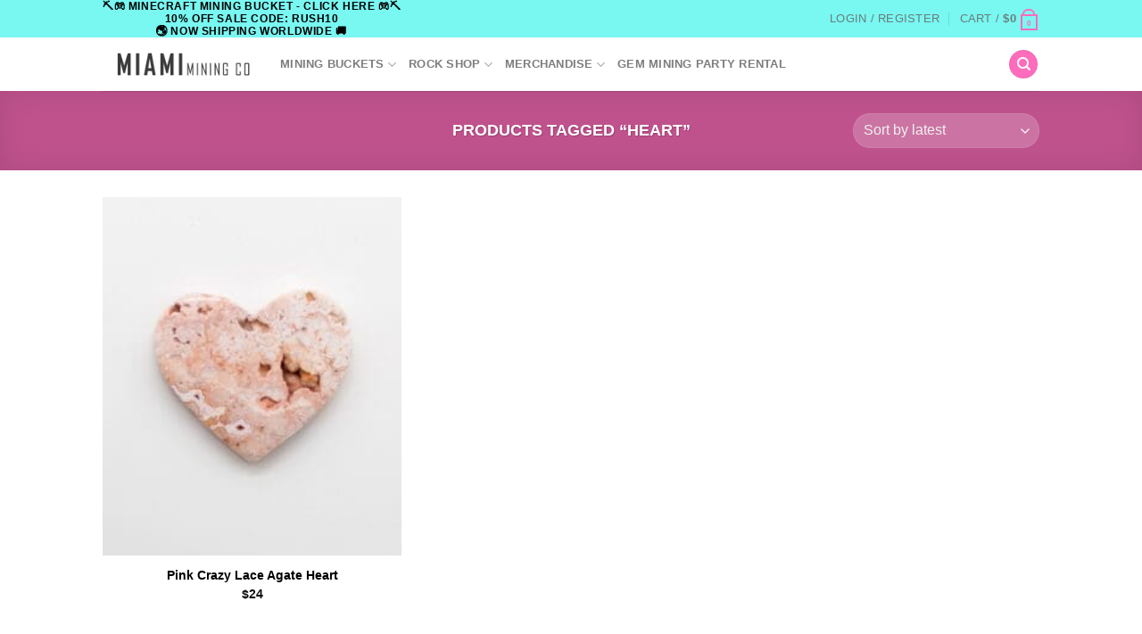

--- FILE ---
content_type: text/html; charset=UTF-8
request_url: https://miamiminingco.com/product-tag/heart/
body_size: 27058
content:
<!DOCTYPE html>
<html lang="en" class="loading-site no-js">
<head>
	<meta charset="UTF-8" />
	<link rel="profile" href="http://gmpg.org/xfn/11" />
	<link rel="pingback" href="https://miamiminingco.com/xmlrpc.php" />

	<script>(function(html){html.className = html.className.replace(/\bno-js\b/,'js')})(document.documentElement);</script>
<meta name='robots' content='index, follow, max-image-preview:large, max-snippet:-1, max-video-preview:-1' />
	<style>img:is([sizes="auto" i], [sizes^="auto," i]) { contain-intrinsic-size: 3000px 1500px }</style>
	<meta name="uri-translation" content="on" /><link rel="alternate" hreflang="en" href="https://miamiminingco.com/product-tag/heart/" />
<link rel="alternate" hreflang="sq" href="https://miamiminingco.com/sq/product-tag/heart/" />
<link rel="alternate" hreflang="ar" href="https://miamiminingco.com/ar/product-tag/heart/" />
<link rel="alternate" hreflang="hy" href="https://miamiminingco.com/hy/product-tag/heart/" />
<link rel="alternate" hreflang="be" href="https://miamiminingco.com/be/product-tag/heart/" />
<link rel="alternate" hreflang="bn" href="https://miamiminingco.com/bn/product-tag/heart/" />
<link rel="alternate" hreflang="bs" href="https://miamiminingco.com/bs/product-tag/heart/" />
<link rel="alternate" hreflang="bg" href="https://miamiminingco.com/bg/product-tag/heart/" />
<link rel="alternate" hreflang="zh-CN" href="https://miamiminingco.com/zh-CN/product-tag/heart/" />
<link rel="alternate" hreflang="zh-TW" href="https://miamiminingco.com/zh-TW/product-tag/heart/" />
<link rel="alternate" hreflang="hr" href="https://miamiminingco.com/hr/product-tag/heart/" />
<link rel="alternate" hreflang="cs" href="https://miamiminingco.com/cs/product-tag/heart/" />
<link rel="alternate" hreflang="da" href="https://miamiminingco.com/da/product-tag/heart/" />
<link rel="alternate" hreflang="nl" href="https://miamiminingco.com/nl/product-tag/heart/" />
<link rel="alternate" hreflang="tl" href="https://miamiminingco.com/tl/product-tag/heart/" />
<link rel="alternate" hreflang="fr" href="https://miamiminingco.com/fr/product-tag/heart/" />
<link rel="alternate" hreflang="de" href="https://miamiminingco.com/de/product-tag/heart/" />
<link rel="alternate" hreflang="el" href="https://miamiminingco.com/el/product-tag/heart/" />
<link rel="alternate" hreflang="haw" href="https://miamiminingco.com/haw/product-tag/heart/" />
<link rel="alternate" hreflang="he" href="https://miamiminingco.com/iw/product-tag/heart/" />
<link rel="alternate" hreflang="hi" href="https://miamiminingco.com/hi/product-tag/heart/" />
<link rel="alternate" hreflang="hu" href="https://miamiminingco.com/hu/product-tag/heart/" />
<link rel="alternate" hreflang="is" href="https://miamiminingco.com/is/product-tag/heart/" />
<link rel="alternate" hreflang="id" href="https://miamiminingco.com/id/product-tag/heart/" />
<link rel="alternate" hreflang="ga" href="https://miamiminingco.com/ga/product-tag/heart/" />
<link rel="alternate" hreflang="it" href="https://miamiminingco.com/it/product-tag/heart/" />
<link rel="alternate" hreflang="ja" href="https://miamiminingco.com/ja/product-tag/heart/" />
<link rel="alternate" hreflang="ko" href="https://miamiminingco.com/ko/product-tag/heart/" />
<link rel="alternate" hreflang="la" href="https://miamiminingco.com/la/product-tag/heart/" />
<link rel="alternate" hreflang="lt" href="https://miamiminingco.com/lt/product-tag/heart/" />
<link rel="alternate" hreflang="mt" href="https://miamiminingco.com/mt/product-tag/heart/" />
<link rel="alternate" hreflang="mn" href="https://miamiminingco.com/mn/product-tag/heart/" />
<link rel="alternate" hreflang="my" href="https://miamiminingco.com/my/product-tag/heart/" />
<link rel="alternate" hreflang="ne" href="https://miamiminingco.com/ne/product-tag/heart/" />
<link rel="alternate" hreflang="no" href="https://miamiminingco.com/no/product-tag/heart/" />
<link rel="alternate" hreflang="fa" href="https://miamiminingco.com/fa/product-tag/heart/" />
<link rel="alternate" hreflang="pl" href="https://miamiminingco.com/pl/product-tag/heart/" />
<link rel="alternate" hreflang="pt" href="https://miamiminingco.com/pt/product-tag/heart/" />
<link rel="alternate" hreflang="ro" href="https://miamiminingco.com/ro/product-tag/heart/" />
<link rel="alternate" hreflang="ru" href="https://miamiminingco.com/ru/product-tag/heart/" />
<link rel="alternate" hreflang="sm" href="https://miamiminingco.com/sm/product-tag/heart/" />
<link rel="alternate" hreflang="gd" href="https://miamiminingco.com/gd/product-tag/heart/" />
<link rel="alternate" hreflang="sr" href="https://miamiminingco.com/sr/product-tag/heart/" />
<link rel="alternate" hreflang="es" href="https://miamiminingco.com/es/product-tag/heart/" />
<link rel="alternate" hreflang="su" href="https://miamiminingco.com/su/product-tag/heart/" />
<link rel="alternate" hreflang="sw" href="https://miamiminingco.com/sw/product-tag/heart/" />
<link rel="alternate" hreflang="sv" href="https://miamiminingco.com/sv/product-tag/heart/" />
<link rel="alternate" hreflang="th" href="https://miamiminingco.com/th/product-tag/heart/" />
<link rel="alternate" hreflang="vi" href="https://miamiminingco.com/vi/product-tag/heart/" />
<link rel="alternate" hreflang="yi" href="https://miamiminingco.com/yi/product-tag/heart/" />
<link rel="alternate" hreflang="zu" href="https://miamiminingco.com/zu/product-tag/heart/" />
<meta name="viewport" content="width=device-width, initial-scale=1" /><script>window._wca = window._wca || [];</script>

	<!-- This site is optimized with the Yoast SEO Premium plugin v24.1 (Yoast SEO v24.1) - https://yoast.com/wordpress/plugins/seo/ -->
	<title>heart Archives - Miami Mining Co - Gem Mining Buckets &amp; Crystal Collections South Florida</title>
	<link rel="canonical" href="https://miamiminingco.com/product-tag/heart/" />
	<meta property="og:locale" content="en_US" />
	<meta property="og:type" content="article" />
	<meta property="og:title" content="heart Archives" />
	<meta property="og:url" content="https://miamiminingco.com/product-tag/heart/" />
	<meta property="og:site_name" content="Miami Mining Co - Gem Mining Buckets &amp; Crystal Collections South Florida" />
	<meta name="twitter:card" content="summary_large_image" />
	<script type="application/ld+json" class="yoast-schema-graph">{"@context":"https://schema.org","@graph":[{"@type":"CollectionPage","@id":"https://miamiminingco.com/product-tag/heart/","url":"https://miamiminingco.com/product-tag/heart/","name":"heart Archives - Miami Mining Co - Gem Mining Buckets &amp; Crystal Collections South Florida","isPartOf":{"@id":"https://miamiminingco.com/#website"},"primaryImageOfPage":{"@id":"https://miamiminingco.com/product-tag/heart/#primaryimage"},"image":{"@id":"https://miamiminingco.com/product-tag/heart/#primaryimage"},"thumbnailUrl":"https://miamiminingco.com/wp-content/uploads/2022/11/APC_9216-hdr-scaled.jpg","breadcrumb":{"@id":"https://miamiminingco.com/product-tag/heart/#breadcrumb"},"inLanguage":"en"},{"@type":"ImageObject","inLanguage":"en","@id":"https://miamiminingco.com/product-tag/heart/#primaryimage","url":"https://miamiminingco.com/wp-content/uploads/2022/11/APC_9216-hdr-scaled.jpg","contentUrl":"https://miamiminingco.com/wp-content/uploads/2022/11/APC_9216-hdr-scaled.jpg","width":1536,"height":2048,"caption":"pink crazy lace agate heart"},{"@type":"BreadcrumbList","@id":"https://miamiminingco.com/product-tag/heart/#breadcrumb","itemListElement":[{"@type":"ListItem","position":1,"name":"Home","item":"https://miamiminingco.com/"},{"@type":"ListItem","position":2,"name":"heart"}]},{"@type":"WebSite","@id":"https://miamiminingco.com/#website","url":"https://miamiminingco.com/","name":"Miami Mining Co - Gem Mining Buckets &amp; Crystal Collections South Florida","description":"","publisher":{"@id":"https://miamiminingco.com/#organization"},"potentialAction":[{"@type":"SearchAction","target":{"@type":"EntryPoint","urlTemplate":"https://miamiminingco.com/?s={search_term_string}"},"query-input":{"@type":"PropertyValueSpecification","valueRequired":true,"valueName":"search_term_string"}}],"inLanguage":"en"},{"@type":"Organization","@id":"https://miamiminingco.com/#organization","name":"Miami Mining Co - Gem Mining Buckets &amp; Crystal Collections South Florida","url":"https://miamiminingco.com/","logo":{"@type":"ImageObject","inLanguage":"en","@id":"https://miamiminingco.com/#/schema/logo/image/","url":"https://miamiminingco.com/wp-content/uploads/2022/07/Miami-Mining-Co-Bag-Label-3.5-300DPI.png","contentUrl":"https://miamiminingco.com/wp-content/uploads/2022/07/Miami-Mining-Co-Bag-Label-3.5-300DPI.png","width":1050,"height":1050,"caption":"Miami Mining Co - Gem Mining Buckets &amp; Crystal Collections South Florida"},"image":{"@id":"https://miamiminingco.com/#/schema/logo/image/"},"sameAs":["https://www.facebook.com/profile.php?id=100069776622545"]}]}</script>
	<!-- / Yoast SEO Premium plugin. -->


<link rel='dns-prefetch' href='//www.googletagmanager.com' />
<link rel='dns-prefetch' href='//stats.wp.com' />
<link rel='dns-prefetch' href='//b3486940.smushcdn.com' />
<link rel='dns-prefetch' href='//hb.wpmucdn.com' />
<link href='//hb.wpmucdn.com' rel='preconnect' />
<link rel='prefetch' href='https://miamiminingco.com/wp-content/themes/flatsome/assets/js/flatsome.js?ver=51d1c732cb1803d92751' />
<link rel='prefetch' href='https://miamiminingco.com/wp-content/themes/flatsome/assets/js/chunk.slider.js?ver=3.19.3' />
<link rel='prefetch' href='https://miamiminingco.com/wp-content/themes/flatsome/assets/js/chunk.popups.js?ver=3.19.3' />
<link rel='prefetch' href='https://miamiminingco.com/wp-content/themes/flatsome/assets/js/chunk.tooltips.js?ver=3.19.3' />
<link rel='prefetch' href='https://miamiminingco.com/wp-content/themes/flatsome/assets/js/woocommerce.js?ver=60a299668ea84c875077' />
<link rel="alternate" type="application/rss+xml" title="Miami Mining Co - Gem Mining Buckets &amp; Crystal Collections South Florida &raquo; Feed" href="https://miamiminingco.com/feed/" />
<link rel="alternate" type="application/rss+xml" title="Miami Mining Co - Gem Mining Buckets &amp; Crystal Collections South Florida &raquo; Comments Feed" href="https://miamiminingco.com/comments/feed/" />
<link rel="alternate" type="application/rss+xml" title="Miami Mining Co - Gem Mining Buckets &amp; Crystal Collections South Florida &raquo; heart Tag Feed" href="https://miamiminingco.com/product-tag/heart/feed/" />
<script type="text/javascript">
/* <![CDATA[ */
window._wpemojiSettings = {"baseUrl":"https:\/\/s.w.org\/images\/core\/emoji\/15.0.3\/72x72\/","ext":".png","svgUrl":"https:\/\/s.w.org\/images\/core\/emoji\/15.0.3\/svg\/","svgExt":".svg","source":{"concatemoji":"https:\/\/miamiminingco.com\/wp-includes\/js\/wp-emoji-release.min.js"}};
/*! This file is auto-generated */
!function(i,n){var o,s,e;function c(e){try{var t={supportTests:e,timestamp:(new Date).valueOf()};sessionStorage.setItem(o,JSON.stringify(t))}catch(e){}}function p(e,t,n){e.clearRect(0,0,e.canvas.width,e.canvas.height),e.fillText(t,0,0);var t=new Uint32Array(e.getImageData(0,0,e.canvas.width,e.canvas.height).data),r=(e.clearRect(0,0,e.canvas.width,e.canvas.height),e.fillText(n,0,0),new Uint32Array(e.getImageData(0,0,e.canvas.width,e.canvas.height).data));return t.every(function(e,t){return e===r[t]})}function u(e,t,n){switch(t){case"flag":return n(e,"\ud83c\udff3\ufe0f\u200d\u26a7\ufe0f","\ud83c\udff3\ufe0f\u200b\u26a7\ufe0f")?!1:!n(e,"\ud83c\uddfa\ud83c\uddf3","\ud83c\uddfa\u200b\ud83c\uddf3")&&!n(e,"\ud83c\udff4\udb40\udc67\udb40\udc62\udb40\udc65\udb40\udc6e\udb40\udc67\udb40\udc7f","\ud83c\udff4\u200b\udb40\udc67\u200b\udb40\udc62\u200b\udb40\udc65\u200b\udb40\udc6e\u200b\udb40\udc67\u200b\udb40\udc7f");case"emoji":return!n(e,"\ud83d\udc26\u200d\u2b1b","\ud83d\udc26\u200b\u2b1b")}return!1}function f(e,t,n){var r="undefined"!=typeof WorkerGlobalScope&&self instanceof WorkerGlobalScope?new OffscreenCanvas(300,150):i.createElement("canvas"),a=r.getContext("2d",{willReadFrequently:!0}),o=(a.textBaseline="top",a.font="600 32px Arial",{});return e.forEach(function(e){o[e]=t(a,e,n)}),o}function t(e){var t=i.createElement("script");t.src=e,t.defer=!0,i.head.appendChild(t)}"undefined"!=typeof Promise&&(o="wpEmojiSettingsSupports",s=["flag","emoji"],n.supports={everything:!0,everythingExceptFlag:!0},e=new Promise(function(e){i.addEventListener("DOMContentLoaded",e,{once:!0})}),new Promise(function(t){var n=function(){try{var e=JSON.parse(sessionStorage.getItem(o));if("object"==typeof e&&"number"==typeof e.timestamp&&(new Date).valueOf()<e.timestamp+604800&&"object"==typeof e.supportTests)return e.supportTests}catch(e){}return null}();if(!n){if("undefined"!=typeof Worker&&"undefined"!=typeof OffscreenCanvas&&"undefined"!=typeof URL&&URL.createObjectURL&&"undefined"!=typeof Blob)try{var e="postMessage("+f.toString()+"("+[JSON.stringify(s),u.toString(),p.toString()].join(",")+"));",r=new Blob([e],{type:"text/javascript"}),a=new Worker(URL.createObjectURL(r),{name:"wpTestEmojiSupports"});return void(a.onmessage=function(e){c(n=e.data),a.terminate(),t(n)})}catch(e){}c(n=f(s,u,p))}t(n)}).then(function(e){for(var t in e)n.supports[t]=e[t],n.supports.everything=n.supports.everything&&n.supports[t],"flag"!==t&&(n.supports.everythingExceptFlag=n.supports.everythingExceptFlag&&n.supports[t]);n.supports.everythingExceptFlag=n.supports.everythingExceptFlag&&!n.supports.flag,n.DOMReady=!1,n.readyCallback=function(){n.DOMReady=!0}}).then(function(){return e}).then(function(){var e;n.supports.everything||(n.readyCallback(),(e=n.source||{}).concatemoji?t(e.concatemoji):e.wpemoji&&e.twemoji&&(t(e.twemoji),t(e.wpemoji)))}))}((window,document),window._wpemojiSettings);
/* ]]> */
</script>
<style id='wp-emoji-styles-inline-css' type='text/css'>

	img.wp-smiley, img.emoji {
		display: inline !important;
		border: none !important;
		box-shadow: none !important;
		height: 1em !important;
		width: 1em !important;
		margin: 0 0.07em !important;
		vertical-align: -0.1em !important;
		background: none !important;
		padding: 0 !important;
	}
</style>
<style id='wp-block-library-inline-css' type='text/css'>
:root{--wp-admin-theme-color:#007cba;--wp-admin-theme-color--rgb:0,124,186;--wp-admin-theme-color-darker-10:#006ba1;--wp-admin-theme-color-darker-10--rgb:0,107,161;--wp-admin-theme-color-darker-20:#005a87;--wp-admin-theme-color-darker-20--rgb:0,90,135;--wp-admin-border-width-focus:2px;--wp-block-synced-color:#7a00df;--wp-block-synced-color--rgb:122,0,223;--wp-bound-block-color:var(--wp-block-synced-color)}@media (min-resolution:192dpi){:root{--wp-admin-border-width-focus:1.5px}}.wp-element-button{cursor:pointer}:root{--wp--preset--font-size--normal:16px;--wp--preset--font-size--huge:42px}:root .has-very-light-gray-background-color{background-color:#eee}:root .has-very-dark-gray-background-color{background-color:#313131}:root .has-very-light-gray-color{color:#eee}:root .has-very-dark-gray-color{color:#313131}:root .has-vivid-green-cyan-to-vivid-cyan-blue-gradient-background{background:linear-gradient(135deg,#00d084,#0693e3)}:root .has-purple-crush-gradient-background{background:linear-gradient(135deg,#34e2e4,#4721fb 50%,#ab1dfe)}:root .has-hazy-dawn-gradient-background{background:linear-gradient(135deg,#faaca8,#dad0ec)}:root .has-subdued-olive-gradient-background{background:linear-gradient(135deg,#fafae1,#67a671)}:root .has-atomic-cream-gradient-background{background:linear-gradient(135deg,#fdd79a,#004a59)}:root .has-nightshade-gradient-background{background:linear-gradient(135deg,#330968,#31cdcf)}:root .has-midnight-gradient-background{background:linear-gradient(135deg,#020381,#2874fc)}.has-regular-font-size{font-size:1em}.has-larger-font-size{font-size:2.625em}.has-normal-font-size{font-size:var(--wp--preset--font-size--normal)}.has-huge-font-size{font-size:var(--wp--preset--font-size--huge)}.has-text-align-center{text-align:center}.has-text-align-left{text-align:left}.has-text-align-right{text-align:right}#end-resizable-editor-section{display:none}.aligncenter{clear:both}.items-justified-left{justify-content:flex-start}.items-justified-center{justify-content:center}.items-justified-right{justify-content:flex-end}.items-justified-space-between{justify-content:space-between}.screen-reader-text{border:0;clip:rect(1px,1px,1px,1px);clip-path:inset(50%);height:1px;margin:-1px;overflow:hidden;padding:0;position:absolute;width:1px;word-wrap:normal!important}.screen-reader-text:focus{background-color:#ddd;clip:auto!important;clip-path:none;color:#444;display:block;font-size:1em;height:auto;left:5px;line-height:normal;padding:15px 23px 14px;text-decoration:none;top:5px;width:auto;z-index:100000}html :where(.has-border-color){border-style:solid}html :where([style*=border-top-color]){border-top-style:solid}html :where([style*=border-right-color]){border-right-style:solid}html :where([style*=border-bottom-color]){border-bottom-style:solid}html :where([style*=border-left-color]){border-left-style:solid}html :where([style*=border-width]){border-style:solid}html :where([style*=border-top-width]){border-top-style:solid}html :where([style*=border-right-width]){border-right-style:solid}html :where([style*=border-bottom-width]){border-bottom-style:solid}html :where([style*=border-left-width]){border-left-style:solid}html :where(img[class*=wp-image-]){height:auto;max-width:100%}:where(figure){margin:0 0 1em}html :where(.is-position-sticky){--wp-admin--admin-bar--position-offset:var(--wp-admin--admin-bar--height,0px)}@media screen and (max-width:600px){html :where(.is-position-sticky){--wp-admin--admin-bar--position-offset:0px}}
</style>
<link rel='stylesheet' id='wphb-1-css' href='https://hb.wpmucdn.com/miamiminingco.com/8be2f7f8-ae3a-4970-b2fe-a41d3fc6b682.css' type='text/css' media='all' />
<style id='woocommerce-inline-inline-css' type='text/css'>
.woocommerce form .form-row .required { visibility: visible; }
</style>
<link rel='stylesheet' id='wphb-2-css' href='https://hb.wpmucdn.com/miamiminingco.com/a01e7966-51da-4880-a743-b3134f120d49.css' type='text/css' media='all' />
<style id='akismet-widget-style-inline-css' type='text/css'>

			.a-stats {
				--akismet-color-mid-green: #357b49;
				--akismet-color-white: #fff;
				--akismet-color-light-grey: #f6f7f7;

				max-width: 350px;
				width: auto;
			}

			.a-stats * {
				all: unset;
				box-sizing: border-box;
			}

			.a-stats strong {
				font-weight: 600;
			}

			.a-stats a.a-stats__link,
			.a-stats a.a-stats__link:visited,
			.a-stats a.a-stats__link:active {
				background: var(--akismet-color-mid-green);
				border: none;
				box-shadow: none;
				border-radius: 8px;
				color: var(--akismet-color-white);
				cursor: pointer;
				display: block;
				font-family: -apple-system, BlinkMacSystemFont, 'Segoe UI', 'Roboto', 'Oxygen-Sans', 'Ubuntu', 'Cantarell', 'Helvetica Neue', sans-serif;
				font-weight: 500;
				padding: 12px;
				text-align: center;
				text-decoration: none;
				transition: all 0.2s ease;
			}

			/* Extra specificity to deal with TwentyTwentyOne focus style */
			.widget .a-stats a.a-stats__link:focus {
				background: var(--akismet-color-mid-green);
				color: var(--akismet-color-white);
				text-decoration: none;
			}

			.a-stats a.a-stats__link:hover {
				filter: brightness(110%);
				box-shadow: 0 4px 12px rgba(0, 0, 0, 0.06), 0 0 2px rgba(0, 0, 0, 0.16);
			}

			.a-stats .count {
				color: var(--akismet-color-white);
				display: block;
				font-size: 1.5em;
				line-height: 1.4;
				padding: 0 13px;
				white-space: nowrap;
			}
		
</style>
<link rel='stylesheet' id='woo_discount_pro_style-css' href='https://hb.wpmucdn.com/miamiminingco.com/e6911af8-2864-4e62-baaf-59e60546f2ec.css' type='text/css' media='all' />
<link rel='stylesheet' id='wphb-3-css' href='https://hb.wpmucdn.com/miamiminingco.com/69beecb8-67dc-4437-b786-9b3f4eb56984.css' type='text/css' media='all' />
<style id='wphb-3-inline-css' type='text/css'>
@font-face {
				font-family: "fl-icons";
				font-display: block;
				src: url(https://miamiminingco.com/wp-content/themes/flatsome/assets/css/icons/fl-icons.eot?v=3.19.3);
				src:
					url(https://miamiminingco.com/wp-content/themes/flatsome/assets/css/icons/fl-icons.eot#iefix?v=3.19.3) format("embedded-opentype"),
					url(https://miamiminingco.com/wp-content/themes/flatsome/assets/css/icons/fl-icons.woff2?v=3.19.3) format("woff2"),
					url(https://miamiminingco.com/wp-content/themes/flatsome/assets/css/icons/fl-icons.ttf?v=3.19.3) format("truetype"),
					url(https://miamiminingco.com/wp-content/themes/flatsome/assets/css/icons/fl-icons.woff?v=3.19.3) format("woff"),
					url(https://miamiminingco.com/wp-content/themes/flatsome/assets/css/icons/fl-icons.svg?v=3.19.3#fl-icons) format("svg");
			}
</style>
<link rel='stylesheet' id='flatsome-style-css' href='https://hb.wpmucdn.com/miamiminingco.com/231ac092-e5c0-41ef-a819-053bf75bf878.css' type='text/css' media='all' />
<script type="text/javascript">
            window._nslDOMReady = function (callback) {
                if ( document.readyState === "complete" || document.readyState === "interactive" ) {
                    callback();
                } else {
                    document.addEventListener( "DOMContentLoaded", callback );
                }
            };
            </script><script type="text/javascript" id="woocommerce-google-analytics-integration-gtag-js-after">
/* <![CDATA[ */
/* Google Analytics for WooCommerce (gtag.js) */
					window.dataLayer = window.dataLayer || [];
					function gtag(){dataLayer.push(arguments);}
					// Set up default consent state.
					for ( const mode of [{"analytics_storage":"denied","ad_storage":"denied","ad_user_data":"denied","ad_personalization":"denied","region":["AT","BE","BG","HR","CY","CZ","DK","EE","FI","FR","DE","GR","HU","IS","IE","IT","LV","LI","LT","LU","MT","NL","NO","PL","PT","RO","SK","SI","ES","SE","GB","CH"]}] || [] ) {
						gtag( "consent", "default", { "wait_for_update": 500, ...mode } );
					}
					gtag("js", new Date());
					gtag("set", "developer_id.dOGY3NW", true);
					gtag("config", "G-XBYGR6X90D", {"track_404":true,"allow_google_signals":true,"logged_in":false,"linker":{"domains":[],"allow_incoming":false},"custom_map":{"dimension1":"logged_in"}});
/* ]]> */
</script>
<script type="text/javascript" src="https://hb.wpmucdn.com/miamiminingco.com/fe5eacae-1cb0-4048-b144-f9083605c949.js" id="wp-hooks-js"></script>
<script type="text/javascript" src="https://hb.wpmucdn.com/miamiminingco.com/4969da00-229a-47bb-a510-a87a55f351e7.js" id="wphb-4-js"></script>
<script type="text/javascript" id="wphb-5-js-extra">
/* <![CDATA[ */
var woocommerce_params = {"ajax_url":"\/wp-admin\/admin-ajax.php","wc_ajax_url":"\/?wc-ajax=%%endpoint%%"};;;var wc_add_to_cart_params = {"ajax_url":"\/wp-admin\/admin-ajax.php","wc_ajax_url":"\/?wc-ajax=%%endpoint%%","i18n_view_cart":"View cart","cart_url":"https:\/\/miamiminingco.com\/cart\/","is_cart":"","cart_redirect_after_add":"yes","gt_translate_keys":["i18n_view_cart",{"key":"cart_url","format":"url"}]};
/* ]]> */
</script>
<script type="text/javascript" src="https://hb.wpmucdn.com/miamiminingco.com/2077fcd9-5244-4d9e-9f5e-1b3eaf685901.js" id="wphb-5-js"></script>
<script type="text/javascript" id="WCPAY_ASSETS-js-extra">
/* <![CDATA[ */
var wcpayAssets = {"url":"https:\/\/miamiminingco.com\/wp-content\/plugins\/woocommerce-payments\/dist\/"};
/* ]]> */
</script>
<script type="text/javascript" src="https://stats.wp.com/s-202605.js" id="woocommerce-analytics-js" defer="defer" data-wp-strategy="defer"></script>
<script type="text/javascript" id="wphb-6-js-extra">
/* <![CDATA[ */
var woo_ml_public_post = {"ajax_url":"https:\/\/miamiminingco.com\/wp-admin\/admin-ajax.php","language":"en","checkbox_settings":{"enabled":"yes","label":"Yes, I want to receive your newsletter.","preselect":"no","hidden":"no"}};;;var wpm = {"ajax_url":"https:\/\/miamiminingco.com\/wp-admin\/admin-ajax.php","root":"https:\/\/miamiminingco.com\/wp-json\/","nonce_wp_rest":"d8877e0f0f","nonce_ajax":"f251204df7"};
/* ]]> */
</script>
<script type="text/javascript" src="https://hb.wpmucdn.com/miamiminingco.com/fed0bb72-2715-4bd4-b8ce-57ca5692d046.js" id="wphb-6-js"></script>
<link rel="https://api.w.org/" href="https://miamiminingco.com/wp-json/" /><link rel="alternate" title="JSON" type="application/json" href="https://miamiminingco.com/wp-json/wp/v2/product_tag/1425" /><link rel="EditURI" type="application/rsd+xml" title="RSD" href="https://miamiminingco.com/xmlrpc.php?rsd" />
<meta name="generator" content="WordPress 6.7.4" />
<meta name="generator" content="WooCommerce 9.5.1" />
        <!-- MailerLite Universal -->
        <script>
            (function(w,d,e,u,f,l,n){w[f]=w[f]||function(){(w[f].q=w[f].q||[])
                .push(arguments);},l=d.createElement(e),l.async=1,l.src=u,
                n=d.getElementsByTagName(e)[0],n.parentNode.insertBefore(l,n);})
            (window,document,'script','https://assets.mailerlite.com/js/universal.js','ml');
            ml('account', '504982');
            ml('enablePopups', false);
        </script>
        <!-- End MailerLite Universal -->
        
<!-- This website runs the Product Feed PRO for WooCommerce by AdTribes.io plugin - version 13.4.0 -->
	<style>img#wpstats{display:none}</style>
		        <!-- MailerLite Universal -->
        <script>
            (function (w, d, e, u, f, l, n) {
                w[f] = w[f] || function () {
                    (w[f].q = w[f].q || [])
                        .push(arguments);
                }, l = d.createElement(e), l.async = 1, l.src = u,
                    n = d.getElementsByTagName(e)[0], n.parentNode.insertBefore(l, n);
            })
            (window, document, 'script', 'https://assets.mailerlite.com/js/universal.js', 'ml');
            ml('account', '504982');
            ml('enablePopups', false);
        </script>
        <!-- End MailerLite Universal -->
        		<script>
			document.documentElement.className = document.documentElement.className.replace('no-js', 'js');
		</script>
				<style>
			.no-js img.lazyload {
				display: none;
			}

			figure.wp-block-image img.lazyloading {
				min-width: 150px;
			}

						.lazyload, .lazyloading {
				opacity: 0;
			}

			.lazyloaded {
				opacity: 1;
				transition: opacity 400ms;
				transition-delay: 0ms;
			}

					</style>
		<!-- Google site verification - Google for WooCommerce -->
<meta name="google-site-verification" content="lfubr35hAwFhoGMaN6an7eSeTdliOUnHfJxAzcUJ9Ro" />
	<noscript><style>.woocommerce-product-gallery{ opacity: 1 !important; }</style></noscript>
	
<!-- START Pixel Manager for WooCommerce -->

		<script>

			window.wpmDataLayer = window.wpmDataLayer || {};
			window.wpmDataLayer = Object.assign(window.wpmDataLayer, {"cart":{},"cart_item_keys":{},"version":{"number":"1.45.0","pro":false,"eligible_for_updates":false,"distro":"fms","beta":false,"show":true},"pixels":{"google":{"linker":{"settings":null},"user_id":false,"ads":{"conversion_ids":{"AW-340398621":"tdb9CI7N3d4CEJ2kqKIB"},"dynamic_remarketing":{"status":true,"id_type":"post_id","send_events_with_parent_ids":true},"google_business_vertical":"retail","phone_conversion_number":"","phone_conversion_label":""},"tcf_support":false,"consent_mode":{"is_active":false,"wait_for_update":500,"ads_data_redaction":false,"url_passthrough":true}}},"shop":{"list_name":"Product Tag | heart","list_id":"product_tag.heart","page_type":"product_tag","currency":"USD","selectors":{"addToCart":[],"beginCheckout":[]},"order_duplication_prevention":true,"view_item_list_trigger":{"test_mode":false,"background_color":"green","opacity":0.5,"repeat":true,"timeout":1000,"threshold":0.8},"variations_output":true,"session_active":false},"page":{"id":4052,"title":"Pink Crazy Lace Agate Heart","type":"product","categories":[],"parent":{"id":0,"title":"Pink Crazy Lace Agate Heart","type":"product","categories":[]}},"general":{"user_logged_in":false,"scroll_tracking_thresholds":[],"page_id":4052,"exclude_domains":[],"server_2_server":{"active":false,"ip_exclude_list":[]},"consent_management":{"explicit_consent":false},"lazy_load_pmw":false}});

		</script>

		
<!-- END Pixel Manager for WooCommerce -->
			<script  type="text/javascript">
				!function(f,b,e,v,n,t,s){if(f.fbq)return;n=f.fbq=function(){n.callMethod?
					n.callMethod.apply(n,arguments):n.queue.push(arguments)};if(!f._fbq)f._fbq=n;
					n.push=n;n.loaded=!0;n.version='2.0';n.queue=[];t=b.createElement(e);t.async=!0;
					t.src=v;s=b.getElementsByTagName(e)[0];s.parentNode.insertBefore(t,s)}(window,
					document,'script','https://connect.facebook.net/en_US/fbevents.js');
			</script>
			<!-- WooCommerce Facebook Integration Begin -->
			<script  type="text/javascript">

				fbq('init', '399068071541845', {}, {
    "agent": "woocommerce-9.5.1-3.3.1"
});

				fbq( 'track', 'PageView', {
    "source": "woocommerce",
    "version": "9.5.1",
    "pluginVersion": "3.3.1"
} );

				document.addEventListener( 'DOMContentLoaded', function() {
					// Insert placeholder for events injected when a product is added to the cart through AJAX.
					document.body.insertAdjacentHTML( 'beforeend', '<div class=\"wc-facebook-pixel-event-placeholder\"></div>' );
				}, false );

			</script>
			<!-- WooCommerce Facebook Integration End -->
			<style class='wp-fonts-local' type='text/css'>
@font-face{font-family:Inter;font-style:normal;font-weight:300 900;font-display:fallback;src:url('https://miamiminingco.com/wp-content/plugins/woocommerce/assets/fonts/Inter-VariableFont_slnt,wght.woff2') format('woff2');font-stretch:normal;}
@font-face{font-family:Cardo;font-style:normal;font-weight:400;font-display:fallback;src:url('https://miamiminingco.com/wp-content/plugins/woocommerce/assets/fonts/cardo_normal_400.woff2') format('woff2');}
</style>
<link rel="icon" href="https://b3486940.smushcdn.com/3486940/wp-content/uploads/2021/06/cropped-Site-Icon-Miami-Mining-32x32.png?lossy=2&strip=1&webp=0" sizes="32x32" />
<link rel="icon" href="https://b3486940.smushcdn.com/3486940/wp-content/uploads/2021/06/cropped-Site-Icon-Miami-Mining-192x192.png?lossy=2&strip=1&webp=0" sizes="192x192" />
<link rel="apple-touch-icon" href="https://b3486940.smushcdn.com/3486940/wp-content/uploads/2021/06/cropped-Site-Icon-Miami-Mining-180x180.png?lossy=2&strip=1&webp=0" />
<meta name="msapplication-TileImage" content="https://miamiminingco.com/wp-content/uploads/2021/06/cropped-Site-Icon-Miami-Mining-270x270.png" />
<style id="custom-css" type="text/css">:root {--primary-color: #fe6dbc;--fs-color-primary: #fe6dbc;--fs-color-secondary: #fe6dbc;--fs-color-success: #000000;--fs-color-alert: #b20000;--fs-experimental-link-color: #000000;--fs-experimental-link-color-hover: #000000;}.tooltipster-base {--tooltip-color: #fff;--tooltip-bg-color: #000;}.off-canvas-right .mfp-content, .off-canvas-left .mfp-content {--drawer-width: 300px;}.off-canvas .mfp-content.off-canvas-cart {--drawer-width: 360px;}.header-main{height: 60px}#logo img{max-height: 60px}#logo{width:169px;}.header-bottom{min-height: 10px}.header-top{min-height: 30px}.transparent .header-main{height: 30px}.transparent #logo img{max-height: 30px}.has-transparent + .page-title:first-of-type,.has-transparent + #main > .page-title,.has-transparent + #main > div > .page-title,.has-transparent + #main .page-header-wrapper:first-of-type .page-title{padding-top: 60px;}.header.show-on-scroll,.stuck .header-main{height:70px!important}.stuck #logo img{max-height: 70px!important}.search-form{ width: 10%;}.header-bg-color {background-color: rgba(255,255,255,0.9)}.header-bottom {background-color: #f1f1f1}.top-bar-nav > li > a{line-height: 16px }.header-main .nav > li > a{line-height: 16px }.stuck .header-main .nav > li > a{line-height: 50px }@media (max-width: 549px) {.header-main{height: 60px}#logo img{max-height: 60px}}.nav-dropdown{font-size:100%}.header-top{background-color:#79f7f1!important;}body{color: #000000}.widget:where(:not(.widget_shopping_cart)) a{color: #000000;}.widget:where(:not(.widget_shopping_cart)) a:hover{color: #000000;}.widget .tagcloud a:hover{border-color: #000000; background-color: #000000;}.current .breadcrumb-step, [data-icon-label]:after, .button#place_order,.button.checkout,.checkout-button,.single_add_to_cart_button.button, .sticky-add-to-cart-select-options-button{background-color: #fe6bdc!important }.badge-inner.on-sale{background-color: #e40505}@media screen and (min-width: 550px){.products .box-vertical .box-image{min-width: 247px!important;width: 247px!important;}}.nav-vertical-fly-out > li + li {border-top-width: 1px; border-top-style: solid;}.label-new.menu-item > a:after{content:"New";}.label-hot.menu-item > a:after{content:"Hot";}.label-sale.menu-item > a:after{content:"Sale";}.label-popular.menu-item > a:after{content:"Popular";}</style>		<style type="text/css" id="wp-custom-css">
			.highlight {
    background-color: rgba(0, 0, 0, 0.4); /* Grey with 50% opacity */
}
.search-form-container {
    text-align: center;
    margin-top: 20px;
}

#mineral-search {
    width: 300px;
    padding: 10px;
    margin-right: 10px;
}

#suggestions {
    margin-top: 10px;
    background: #f9f9f9;
    border: 1px solid #ccc;
    width: 300px;
}

#suggestions p {
    padding: 10px;
    cursor: pointer;
    margin: 0;
}

#suggestions p:hover {
    background-color: #ececec;
}

p a, table a { /* Targets links within paragraphs and tables only */
    font-weight: bold; /* Makes the text bold */
}
		</style>
		<style id="kirki-inline-styles"></style><style id="wpforms-css-vars-root">
				:root {
					--wpforms-field-border-radius: 3px;
--wpforms-field-border-style: solid;
--wpforms-field-border-size: 1px;
--wpforms-field-background-color: #ffffff;
--wpforms-field-border-color: rgba( 0, 0, 0, 0.25 );
--wpforms-field-border-color-spare: rgba( 0, 0, 0, 0.25 );
--wpforms-field-text-color: rgba( 0, 0, 0, 0.7 );
--wpforms-field-menu-color: #ffffff;
--wpforms-label-color: rgba( 0, 0, 0, 0.85 );
--wpforms-label-sublabel-color: rgba( 0, 0, 0, 0.55 );
--wpforms-label-error-color: #d63637;
--wpforms-button-border-radius: 3px;
--wpforms-button-border-style: none;
--wpforms-button-border-size: 1px;
--wpforms-button-background-color: #066aab;
--wpforms-button-border-color: #066aab;
--wpforms-button-text-color: #ffffff;
--wpforms-page-break-color: #066aab;
--wpforms-background-image: none;
--wpforms-background-position: center center;
--wpforms-background-repeat: no-repeat;
--wpforms-background-size: cover;
--wpforms-background-width: 100px;
--wpforms-background-height: 100px;
--wpforms-background-color: rgba( 0, 0, 0, 0 );
--wpforms-background-url: none;
--wpforms-container-padding: 0px;
--wpforms-container-border-style: none;
--wpforms-container-border-width: 1px;
--wpforms-container-border-color: #000000;
--wpforms-container-border-radius: 3px;
--wpforms-field-size-input-height: 43px;
--wpforms-field-size-input-spacing: 15px;
--wpforms-field-size-font-size: 16px;
--wpforms-field-size-line-height: 19px;
--wpforms-field-size-padding-h: 14px;
--wpforms-field-size-checkbox-size: 16px;
--wpforms-field-size-sublabel-spacing: 5px;
--wpforms-field-size-icon-size: 1;
--wpforms-label-size-font-size: 16px;
--wpforms-label-size-line-height: 19px;
--wpforms-label-size-sublabel-font-size: 14px;
--wpforms-label-size-sublabel-line-height: 17px;
--wpforms-button-size-font-size: 17px;
--wpforms-button-size-height: 41px;
--wpforms-button-size-padding-h: 15px;
--wpforms-button-size-margin-top: 10px;
--wpforms-container-shadow-size-box-shadow: none;

				}
			</style></head>

<body class="archive tax-product_tag term-heart term-1425 theme-flatsome woocommerce woocommerce-page woocommerce-no-js lightbox nav-dropdown-has-arrow nav-dropdown-has-shadow nav-dropdown-has-border">


<a class="skip-link screen-reader-text" href="#main">Skip to content</a>

<div id="wrapper">

	
	<header id="header" class="header ">
		<div class="header-wrapper">
			<div id="top-bar" class="header-top hide-for-sticky">
    <div class="flex-row container">
      <div class="flex-col hide-for-medium flex-left">
          <ul class="nav nav-left medium-nav-center nav-small  nav-divided nav-uppercase">
              <li class="html custom html_topbar_left"><div style="text-align: center;">
    <p class="uppercase">
        <a href="https://miamiminingco.com/product/minecraft-mining-bucket-real-life-treasures-with-minecraft-mining-kit/">
            <strong>⛏️🎮 MINECRAFT MINING BUCKET - CLICK HERE 🎮⛏️</strong>
        </a>
    </p>
    <p class="uppercase">
        <strong>10% OFF SALE CODE: RUSH10</strong>
    </p>
    <!-- Adding the "Now Shipping Worldwide" message -->
    <p class="uppercase">
        <strong> 🌏 NOW SHIPPING WORLDWIDE 🚚</strong>
    </p>
</div>
</li>          </ul>
      </div>

      <div class="flex-col hide-for-medium flex-center">
          <ul class="nav nav-center nav-small  nav-divided nav-uppercase">
                        </ul>
      </div>

      <div class="flex-col hide-for-medium flex-right">
         <ul class="nav top-bar-nav nav-right nav-small  nav-divided nav-uppercase">
              
<li class="account-item has-icon" >

	<a href="https://miamiminingco.com/my-account/" class="nav-top-link nav-top-not-logged-in is-small is-small" title="Login" >
					<span>
			Login / Register			</span>
				</a>




</li>
<li class="cart-item has-icon has-dropdown">

<a href="https://miamiminingco.com/cart/" class="header-cart-link is-small" title="Cart" >

<span class="header-cart-title">
   Cart   /      <span class="cart-price"><span class="woocommerce-Price-amount amount"><bdi><span class="woocommerce-Price-currencySymbol">&#36;</span>0</bdi></span></span>
  </span>

    <span class="cart-icon image-icon">
    <strong>0</strong>
  </span>
  </a>

 <ul class="nav-dropdown nav-dropdown-default">
    <li class="html widget_shopping_cart">
      <div class="widget_shopping_cart_content">
        

	<div class="ux-mini-cart-empty flex flex-row-col text-center pt pb">
				<div class="ux-mini-cart-empty-icon">
			<svg xmlns="http://www.w3.org/2000/svg" viewBox="0 0 17 19" style="opacity:.1;height:80px;">
				<path d="M8.5 0C6.7 0 5.3 1.2 5.3 2.7v2H2.1c-.3 0-.6.3-.7.7L0 18.2c0 .4.2.8.6.8h15.7c.4 0 .7-.3.7-.7v-.1L15.6 5.4c0-.3-.3-.6-.7-.6h-3.2v-2c0-1.6-1.4-2.8-3.2-2.8zM6.7 2.7c0-.8.8-1.4 1.8-1.4s1.8.6 1.8 1.4v2H6.7v-2zm7.5 3.4 1.3 11.5h-14L2.8 6.1h2.5v1.4c0 .4.3.7.7.7.4 0 .7-.3.7-.7V6.1h3.5v1.4c0 .4.3.7.7.7s.7-.3.7-.7V6.1h2.6z" fill-rule="evenodd" clip-rule="evenodd" fill="currentColor"></path>
			</svg>
		</div>
				<p class="woocommerce-mini-cart__empty-message empty">No products in the cart.</p>
					<p class="return-to-shop">
				<a class="button primary wc-backward" href="https://miamiminingco.com/shop/">
					Return to shop				</a>
			</p>
				</div>


      </div>
    </li>
     </ul>

</li>
          </ul>
      </div>

            <div class="flex-col show-for-medium flex-grow">
          <ul class="nav nav-center nav-small mobile-nav  nav-divided nav-uppercase">
              <li class="html custom html_topbar_left"><div style="text-align: center;">
    <p class="uppercase">
        <a href="https://miamiminingco.com/product/minecraft-mining-bucket-real-life-treasures-with-minecraft-mining-kit/">
            <strong>⛏️🎮 MINECRAFT MINING BUCKET - CLICK HERE 🎮⛏️</strong>
        </a>
    </p>
    <p class="uppercase">
        <strong>10% OFF SALE CODE: RUSH10</strong>
    </p>
    <!-- Adding the "Now Shipping Worldwide" message -->
    <p class="uppercase">
        <strong> 🌏 NOW SHIPPING WORLDWIDE 🚚</strong>
    </p>
</div>
</li>          </ul>
      </div>
      
    </div>
</div>
<div id="masthead" class="header-main hide-for-sticky">
      <div class="header-inner flex-row container logo-left medium-logo-center" role="navigation">

          <!-- Logo -->
          <div id="logo" class="flex-col logo">
            
<!-- Header logo -->
<a href="https://miamiminingco.com/" title="Miami Mining Co &#8211; Gem Mining Buckets &amp; Crystal Collections South Florida" rel="home">
		<img width="400" height="84" data-src="https://b3486940.smushcdn.com/3486940/wp-content/uploads/2021/06/Miami-Mining-Co-word-logo.png?lossy=2&strip=1&webp=0" class="header_logo header-logo lazyload" alt="Miami Mining Co &#8211; Gem Mining Buckets &amp; Crystal Collections South Florida" data-srcset="https://b3486940.smushcdn.com/3486940/wp-content/uploads/2021/06/Miami-Mining-Co-word-logo.png?lossy=2&amp;strip=1&amp;webp=0 400w, https://b3486940.smushcdn.com/3486940/wp-content/uploads/2021/06/Miami-Mining-Co-word-logo.png?size=204x43&amp;lossy=2&amp;strip=1&amp;webp=0 204w" data-sizes="(max-width: 400px) 100vw, 400px" src="[data-uri]" style="--smush-placeholder-width: 400px; --smush-placeholder-aspect-ratio: 400/84;" /><img  width="400" height="84" data-src="https://b3486940.smushcdn.com/3486940/wp-content/uploads/2021/06/Miami-Mining-Co-word-logo.png?lossy=2&strip=1&webp=0" class="header-logo-dark lazyload" alt="Miami Mining Co &#8211; Gem Mining Buckets &amp; Crystal Collections South Florida" data-srcset="https://b3486940.smushcdn.com/3486940/wp-content/uploads/2021/06/Miami-Mining-Co-word-logo.png?lossy=2&amp;strip=1&amp;webp=0 400w, https://b3486940.smushcdn.com/3486940/wp-content/uploads/2021/06/Miami-Mining-Co-word-logo.png?size=204x43&amp;lossy=2&amp;strip=1&amp;webp=0 204w" data-sizes="(max-width: 400px) 100vw, 400px" src="[data-uri]" style="--smush-placeholder-width: 400px; --smush-placeholder-aspect-ratio: 400/84;" /></a>
          </div>

          <!-- Mobile Left Elements -->
          <div class="flex-col show-for-medium flex-left">
            <ul class="mobile-nav nav nav-left ">
              <li class="nav-icon has-icon">
  		<a href="#" data-open="#main-menu" data-pos="left" data-bg="main-menu-overlay" data-color="" class="is-small" aria-label="Menu" aria-controls="main-menu" aria-expanded="false">

		  <i class="icon-menu" ></i>
		  		</a>
	</li>
<li class="header-search header-search-dropdown has-icon has-dropdown menu-item-has-children">
	<div class="header-button">	<a href="#" aria-label="Search" class="icon primary button circle is-small"><i class="icon-search" ></i></a>
	</div>	<ul class="nav-dropdown nav-dropdown-default">
	 	<li class="header-search-form search-form html relative has-icon">
	<div class="header-search-form-wrapper">
		<div class="searchform-wrapper ux-search-box relative is-normal"><form role="search" method="get" class="searchform" action="https://miamiminingco.com/">
	<div class="flex-row relative">
						<div class="flex-col flex-grow">
			<label class="screen-reader-text" for="woocommerce-product-search-field-0">Search for:</label>
			<input type="search" id="woocommerce-product-search-field-0" class="search-field mb-0" placeholder="Search&hellip;" value="" name="s" />
			<input type="hidden" name="post_type" value="product" />
					</div>
		<div class="flex-col">
			<button type="submit" value="Search" class="ux-search-submit submit-button secondary button  icon mb-0" aria-label="Submit">
				<i class="icon-search" ></i>			</button>
		</div>
	</div>
	<div class="live-search-results text-left z-top"></div>
</form>
</div>	</div>
</li>
	</ul>
</li>
            </ul>
          </div>

          <!-- Left Elements -->
          <div class="flex-col hide-for-medium flex-left
            flex-grow">
            <ul class="header-nav header-nav-main nav nav-left  nav-uppercase" >
              <li id="menu-item-10161" class="menu-item menu-item-type-custom menu-item-object-custom menu-item-has-children menu-item-10161 menu-item-design-default has-dropdown"><a href="https://miamiminingco.com/product-category/mining-bucket/" class="nav-top-link" aria-expanded="false" aria-haspopup="menu">Mining Buckets<i class="icon-angle-down" ></i></a>
<ul class="sub-menu nav-dropdown nav-dropdown-default">
	<li id="menu-item-10168" class="menu-item menu-item-type-custom menu-item-object-custom menu-item-has-children menu-item-10168 nav-dropdown-col"><a href="https://miamiminingco.com/product-category/mining-bucket/">GEM MINING BUCKET</a>
	<ul class="sub-menu nav-column nav-dropdown-default">
		<li id="menu-item-10162" class="menu-item menu-item-type-custom menu-item-object-custom menu-item-10162"><a href="https://miamiminingco.com/product/ultimate-gem-mining-bucket/">Ultimate Mining Bucket</a></li>
		<li id="menu-item-10163" class="menu-item menu-item-type-custom menu-item-object-custom menu-item-10163"><a href="https://miamiminingco.com/product/gem-mining-kit-12-pounds-of-adventure-discover-gems-and-minerals-with-our-authentic-mining-kit/">12 lbs Gem Mining Bucket</a></li>
		<li id="menu-item-10164" class="menu-item menu-item-type-custom menu-item-object-custom menu-item-10164"><a href="https://miamiminingco.com/product/gem-mining-8-pounds-of-excitement-discover-gems-and-minerals-with-our-authentic-kit/">8 lbs Gem Mining Bucket</a></li>
		<li id="menu-item-10165" class="menu-item menu-item-type-custom menu-item-object-custom menu-item-10165"><a href="https://miamiminingco.com/product/authentic-gem-mining-kit/">3 lbs Gemining Bucket</a></li>
		<li id="menu-item-10166" class="menu-item menu-item-type-custom menu-item-object-custom menu-item-10166"><a href="https://miamiminingco.com/product/bag-of-crystals-rocks-galore-unearth-a-world-of-gems-with-our-bags-of-rocks-and-crystals/">Bag of Crystals</a></li>
	</ul>
</li>
	<li id="menu-item-10167" class="menu-item menu-item-type-custom menu-item-object-custom menu-item-has-children menu-item-10167 nav-dropdown-col"><a href="https://miamiminingco.com/product-category/mining-bucket/">EDUCATIONAL MINING BUCKETS</a>
	<ul class="sub-menu nav-column nav-dropdown-default">
		<li id="menu-item-10169" class="menu-item menu-item-type-custom menu-item-object-custom menu-item-10169"><a href="https://miamiminingco.com/product/ultimate-gem-mining-bucket/">Ultimate Mining Bucket</a></li>
		<li id="menu-item-10170" class="menu-item menu-item-type-custom menu-item-object-custom menu-item-10170"><a href="https://miamiminingco.com/product/fossil-dig-kit-for-beginners/">Fossil Dig Bucket</a></li>
		<li id="menu-item-10171" class="menu-item menu-item-type-custom menu-item-object-custom menu-item-10171"><a href="https://miamiminingco.com/product/seashell-dig-kit-discover-the-beauty-of-seashells-and-types-of-seashells-for-sale/">Seashell Mining Bucket</a></li>
		<li id="menu-item-10172" class="menu-item menu-item-type-custom menu-item-object-custom menu-item-10172"><a href="https://miamiminingco.com/product/fools-gold-mining-bucket-pyrite/">Fools Gold Mining Bucket</a></li>
	</ul>
</li>
	<li id="menu-item-10173" class="menu-item menu-item-type-custom menu-item-object-custom menu-item-has-children menu-item-10173 nav-dropdown-col"><a href="https://miamiminingco.com/product-category/mining-bucket/">PREMIUM MINING BUCKET</a>
	<ul class="sub-menu nav-column nav-dropdown-default">
		<li id="menu-item-10174" class="menu-item menu-item-type-custom menu-item-object-custom menu-item-10174"><a href="https://miamiminingco.com/product/ultimate-gem-mining-bucket/">Ultimate Mining Bucket</a></li>
		<li id="menu-item-10175" class="menu-item menu-item-type-custom menu-item-object-custom menu-item-10175"><a href="https://miamiminingco.com/product/tumbled-stone-mining-bucket/">Tumbled Stone Mining Bucket</a></li>
		<li id="menu-item-10176" class="menu-item menu-item-type-custom menu-item-object-custom menu-item-10176"><a href="https://miamiminingco.com/product/authentic-herkimer-diamond-mining-kit/">Herkimer Diamond Bucket</a></li>
	</ul>
</li>
	<li id="menu-item-10179" class="menu-item menu-item-type-custom menu-item-object-custom menu-item-has-children menu-item-10179 nav-dropdown-col"><a href="https://miamiminingco.com/product-category/mining-bucket/">THEMED MINING BUCKET</a>
	<ul class="sub-menu nav-column nav-dropdown-default">
		<li id="menu-item-10180" class="menu-item menu-item-type-custom menu-item-object-custom menu-item-10180"><a href="https://miamiminingco.com/product/minecraft-mining-bucket-real-life-treasures-with-minecraft-mining-kit/">Minecraft Mining Bucket</a></li>
	</ul>
</li>
</ul>
</li>
<li id="menu-item-10181" class="menu-item menu-item-type-custom menu-item-object-custom menu-item-has-children menu-item-10181 menu-item-design-default has-dropdown"><a href="https://miamiminingco.com/shop/" class="nav-top-link" aria-expanded="false" aria-haspopup="menu">ROCK SHOP<i class="icon-angle-down" ></i></a>
<ul class="sub-menu nav-dropdown nav-dropdown-default">
	<li id="menu-item-10190" class="menu-item menu-item-type-custom menu-item-object-custom menu-item-has-children menu-item-10190 nav-dropdown-col"><a href="https://miamiminingco.com/shop/"><strong>BY NAME</strong></a>
	<ul class="sub-menu nav-column nav-dropdown-default">
		<li id="menu-item-10191" class="menu-item menu-item-type-custom menu-item-object-custom menu-item-10191"><a href="https://miamiminingco.com/product-category/aquamarine/">Aquamarine</a></li>
		<li id="menu-item-10192" class="menu-item menu-item-type-custom menu-item-object-custom menu-item-10192"><a href="https://miamiminingco.com/product-category/azurite/">Azurite</a></li>
		<li id="menu-item-10193" class="menu-item menu-item-type-custom menu-item-object-custom menu-item-10193"><a href="https://miamiminingco.com/product-category/barite/">Barite</a></li>
		<li id="menu-item-10194" class="menu-item menu-item-type-custom menu-item-object-custom menu-item-10194"><a href="https://miamiminingco.com/product-category/brucite/">Brucite</a></li>
		<li id="menu-item-10195" class="menu-item menu-item-type-custom menu-item-object-custom menu-item-10195"><a href="https://miamiminingco.com/product-category/cerussite/">Cerussite</a></li>
		<li id="menu-item-10196" class="menu-item menu-item-type-custom menu-item-object-custom menu-item-10196"><a href="https://miamiminingco.com/product-category/chrysocolla/">Chrysocolla</a></li>
		<li id="menu-item-10209" class="menu-item menu-item-type-custom menu-item-object-custom menu-item-10209"><a href="https://miamiminingco.com/product-category/copper/">Copper</a></li>
		<li id="menu-item-10197" class="menu-item menu-item-type-custom menu-item-object-custom menu-item-10197"><a href="https://miamiminingco.com/product-category/galena/">Galena</a></li>
		<li id="menu-item-10215" class="menu-item menu-item-type-custom menu-item-object-custom menu-item-10215"><a href="https://miamiminingco.com/product-category/geodes/">Geodes</a></li>
		<li id="menu-item-10198" class="menu-item menu-item-type-custom menu-item-object-custom menu-item-10198"><a href="https://miamiminingco.com/product-category/grape-agate/">Grape Agate</a></li>
		<li id="menu-item-10199" class="menu-item menu-item-type-custom menu-item-object-custom menu-item-10199"><a href="https://miamiminingco.com/product-category/hackmanite/">Hackmanite</a></li>
		<li id="menu-item-10200" class="menu-item menu-item-type-custom menu-item-object-custom menu-item-10200"><a href="https://miamiminingco.com/product-category/herkimer-diamond/">Herkimer Diamond</a></li>
		<li id="menu-item-10244" class="menu-item menu-item-type-custom menu-item-object-custom menu-item-10244"><a href="https://miamiminingco.com/product-category/jasper/">Jasper</a></li>
		<li id="menu-item-10210" class="menu-item menu-item-type-custom menu-item-object-custom menu-item-10210"><a href="https://miamiminingco.com/product-category/malachite/">Malachite</a></li>
		<li id="menu-item-10211" class="menu-item menu-item-type-custom menu-item-object-custom menu-item-10211"><a href="https://miamiminingco.com/product-category/opals/">Opals</a></li>
		<li id="menu-item-10201" class="menu-item menu-item-type-custom menu-item-object-custom menu-item-10201"><a href="https://miamiminingco.com/product-category/peridot/">Peridot</a></li>
		<li id="menu-item-10202" class="menu-item menu-item-type-custom menu-item-object-custom menu-item-10202"><a href="https://miamiminingco.com/product-category/pyrite/">Pyrite</a></li>
		<li id="menu-item-10203" class="menu-item menu-item-type-custom menu-item-object-custom menu-item-has-children menu-item-10203"><a href="https://miamiminingco.com/product-category/quartz/"><strong>QUARTZ</strong></a>
		<ul class="sub-menu nav-column nav-dropdown-default">
			<li id="menu-item-10214" class="menu-item menu-item-type-custom menu-item-object-custom menu-item-10214"><a href="https://miamiminingco.com/product-category/amethyst/">Amethyst</a></li>
			<li id="menu-item-10213" class="menu-item menu-item-type-custom menu-item-object-custom menu-item-10213"><a href="https://miamiminingco.com/product-category/citrine/">Citrine</a></li>
			<li id="menu-item-10212" class="menu-item menu-item-type-custom menu-item-object-custom menu-item-10212"><a href="https://miamiminingco.com/product-category/rose-quartz/">Rose Quartz</a></li>
		</ul>
</li>
		<li id="menu-item-10204" class="menu-item menu-item-type-custom menu-item-object-custom menu-item-10204"><a href="https://miamiminingco.com/product-category/ruby/">Ruby</a></li>
		<li id="menu-item-10205" class="menu-item menu-item-type-custom menu-item-object-custom menu-item-10205"><a href="https://miamiminingco.com/product-category/sapphire/">Sapphire</a></li>
		<li id="menu-item-10243" class="menu-item menu-item-type-custom menu-item-object-custom menu-item-has-children menu-item-10243"><a href="https://miamiminingco.com/product-category/tektite/"><strong>Tektite</strong></a>
		<ul class="sub-menu nav-column nav-dropdown-default">
			<li id="menu-item-10242" class="menu-item menu-item-type-custom menu-item-object-custom menu-item-10242"><a href="https://miamiminingco.com/product-category/tektite/moldavite/">Moldavite</a></li>
		</ul>
</li>
		<li id="menu-item-10206" class="menu-item menu-item-type-custom menu-item-object-custom menu-item-10206"><a href="https://miamiminingco.com/product-category/topaz/">Topaz</a></li>
		<li id="menu-item-10207" class="menu-item menu-item-type-custom menu-item-object-custom menu-item-10207"><a href="https://miamiminingco.com/product-category/turquoise/">Turquoise</a></li>
		<li id="menu-item-10208" class="menu-item menu-item-type-custom menu-item-object-custom menu-item-10208"><a href="https://miamiminingco.com/product-category/wulfenite/">Wulfenite</a></li>
	</ul>
</li>
	<li id="menu-item-10216" class="menu-item menu-item-type-custom menu-item-object-custom menu-item-has-children menu-item-10216 nav-dropdown-col"><a href="https://miamiminingco.com/product-category/search-by-color/"><strong>BY COLOR</strong></a>
	<ul class="sub-menu nav-column nav-dropdown-default">
		<li id="menu-item-10217" class="menu-item menu-item-type-custom menu-item-object-custom menu-item-10217"><a href="https://miamiminingco.com/product-category/search-by-color/metallic/">Metallic</a></li>
		<li id="menu-item-10231" class="menu-item menu-item-type-custom menu-item-object-custom menu-item-10231"><a href="https://miamiminingco.com/product-category/search-by-color/multicolored/">Multicolored</a></li>
		<li id="menu-item-10230" class="menu-item menu-item-type-custom menu-item-object-custom menu-item-10230"><a href="https://miamiminingco.com/product-category/search-by-color/banded/">Banded</a></li>
		<li id="menu-item-10219" class="menu-item menu-item-type-custom menu-item-object-custom menu-item-10219"><a href="https://miamiminingco.com/product-category/search-by-color/colorless/">Colorless</a></li>
		<li id="menu-item-10218" class="menu-item menu-item-type-custom menu-item-object-custom menu-item-10218"><a href="https://miamiminingco.com/product-category/search-by-color/white/">White</a></li>
		<li id="menu-item-10221" class="menu-item menu-item-type-custom menu-item-object-custom menu-item-10221"><a href="https://miamiminingco.com/product-category/search-by-color/red/">Red</a></li>
		<li id="menu-item-10226" class="menu-item menu-item-type-custom menu-item-object-custom menu-item-10226"><a href="https://miamiminingco.com/product-category/search-by-color/pink/">Pink</a></li>
		<li id="menu-item-10224" class="menu-item menu-item-type-custom menu-item-object-custom menu-item-10224"><a href="https://miamiminingco.com/product-category/search-by-color/orange/">Orange</a></li>
		<li id="menu-item-10225" class="menu-item menu-item-type-custom menu-item-object-custom menu-item-10225"><a href="https://miamiminingco.com/product-category/search-by-color/brown/">Brown</a></li>
		<li id="menu-item-10223" class="menu-item menu-item-type-custom menu-item-object-custom menu-item-10223"><a href="https://miamiminingco.com/product-category/search-by-color/yellow/">Yellow</a></li>
		<li id="menu-item-10222" class="menu-item menu-item-type-custom menu-item-object-custom menu-item-10222"><a href="https://miamiminingco.com/product-category/search-by-color/green/">Green</a></li>
		<li id="menu-item-10220" class="menu-item menu-item-type-custom menu-item-object-custom menu-item-10220"><a href="https://miamiminingco.com/product-category/search-by-color/blue/">Blue</a></li>
		<li id="menu-item-10227" class="menu-item menu-item-type-custom menu-item-object-custom menu-item-10227"><a href="https://miamiminingco.com/product-category/search-by-color/purple/">Purple</a></li>
		<li id="menu-item-10228" class="menu-item menu-item-type-custom menu-item-object-custom menu-item-10228"><a href="https://miamiminingco.com/product-category/search-by-color/gray/">Gray</a></li>
		<li id="menu-item-10229" class="menu-item menu-item-type-custom menu-item-object-custom menu-item-10229"><a href="https://miamiminingco.com/product-category/search-by-color/black/">Black</a></li>
	</ul>
</li>
	<li id="menu-item-10232" class="menu-item menu-item-type-custom menu-item-object-custom menu-item-has-children menu-item-10232 nav-dropdown-col"><a href="https://miamiminingco.com/product-category/by-price/"><strong>BY PRICE</strong></a>
	<ul class="sub-menu nav-column nav-dropdown-default">
		<li id="menu-item-10233" class="menu-item menu-item-type-custom menu-item-object-custom menu-item-10233"><a href="https://miamiminingco.com/product-category/by-price/0-50/">$0 – $50</a></li>
		<li id="menu-item-10234" class="menu-item menu-item-type-custom menu-item-object-custom menu-item-10234"><a href="https://miamiminingco.com/product-category/by-price/50-100/">$50 – $100</a></li>
		<li id="menu-item-10235" class="menu-item menu-item-type-custom menu-item-object-custom menu-item-10235"><a href="https://miamiminingco.com/product-category/by-price/100-500/">$100 – $500</a></li>
		<li id="menu-item-10236" class="menu-item menu-item-type-custom menu-item-object-custom menu-item-10236"><a href="https://miamiminingco.com/product-category/by-price/500-1000/">$500 – $1,000</a></li>
		<li id="menu-item-10237" class="menu-item menu-item-type-custom menu-item-object-custom menu-item-10237"><a href="https://miamiminingco.com/product-category/by-price/1000/">$1,000 +</a></li>
	</ul>
</li>
</ul>
</li>
<li id="menu-item-10608" class="menu-item menu-item-type-custom menu-item-object-custom menu-item-has-children menu-item-10608 menu-item-design-default has-dropdown"><a href="https://miamiminingco.com/product-category/merchandise/" class="nav-top-link" aria-expanded="false" aria-haspopup="menu">Merchandise<i class="icon-angle-down" ></i></a>
<ul class="sub-menu nav-dropdown nav-dropdown-default">
	<li id="menu-item-10609" class="menu-item menu-item-type-custom menu-item-object-custom menu-item-10609"><a href="https://miamiminingco.com/product-category/merchandise/shirts/">Shirts</a></li>
</ul>
</li>
<li id="menu-item-10182" class="menu-item menu-item-type-custom menu-item-object-custom menu-item-10182 menu-item-design-default"><a href="https://miamiminingco.com/gem-mining-party-rental-unique-birthday-ideas/" class="nav-top-link">GEM MINING PARTY RENTAL</a></li>
            </ul>
          </div>

          <!-- Right Elements -->
          <div class="flex-col hide-for-medium flex-right">
            <ul class="header-nav header-nav-main nav nav-right  nav-uppercase">
              <li class="header-search header-search-dropdown has-icon has-dropdown menu-item-has-children">
	<div class="header-button">	<a href="#" aria-label="Search" class="icon primary button circle is-small"><i class="icon-search" ></i></a>
	</div>	<ul class="nav-dropdown nav-dropdown-default">
	 	<li class="header-search-form search-form html relative has-icon">
	<div class="header-search-form-wrapper">
		<div class="searchform-wrapper ux-search-box relative is-normal"><form role="search" method="get" class="searchform" action="https://miamiminingco.com/">
	<div class="flex-row relative">
						<div class="flex-col flex-grow">
			<label class="screen-reader-text" for="woocommerce-product-search-field-1">Search for:</label>
			<input type="search" id="woocommerce-product-search-field-1" class="search-field mb-0" placeholder="Search&hellip;" value="" name="s" />
			<input type="hidden" name="post_type" value="product" />
					</div>
		<div class="flex-col">
			<button type="submit" value="Search" class="ux-search-submit submit-button secondary button  icon mb-0" aria-label="Submit">
				<i class="icon-search" ></i>			</button>
		</div>
	</div>
	<div class="live-search-results text-left z-top"></div>
</form>
</div>	</div>
</li>
	</ul>
</li>
            </ul>
          </div>

          <!-- Mobile Right Elements -->
          <div class="flex-col show-for-medium flex-right">
            <ul class="mobile-nav nav nav-right ">
              
<li class="account-item has-icon">
		<a href="https://miamiminingco.com/my-account/" class="account-link-mobile is-small" title="My account" aria-label="My account" >
		<i class="icon-user" ></i>	</a>
	</li>
<li class="cart-item has-icon">


		<a href="https://miamiminingco.com/cart/" class="header-cart-link is-small off-canvas-toggle nav-top-link" title="Cart" data-open="#cart-popup" data-class="off-canvas-cart" data-pos="right" >

    <span class="cart-icon image-icon">
    <strong>0</strong>
  </span>
  </a>


  <!-- Cart Sidebar Popup -->
  <div id="cart-popup" class="mfp-hide">
  <div class="cart-popup-inner inner-padding cart-popup-inner--sticky">
      <div class="cart-popup-title text-center">
          <span class="heading-font uppercase">Cart</span>
          <div class="is-divider"></div>
      </div>
	  <div class="widget_shopping_cart">
		  <div class="widget_shopping_cart_content">
			  

	<div class="ux-mini-cart-empty flex flex-row-col text-center pt pb">
				<div class="ux-mini-cart-empty-icon">
			<svg xmlns="http://www.w3.org/2000/svg" viewBox="0 0 17 19" style="opacity:.1;height:80px;">
				<path d="M8.5 0C6.7 0 5.3 1.2 5.3 2.7v2H2.1c-.3 0-.6.3-.7.7L0 18.2c0 .4.2.8.6.8h15.7c.4 0 .7-.3.7-.7v-.1L15.6 5.4c0-.3-.3-.6-.7-.6h-3.2v-2c0-1.6-1.4-2.8-3.2-2.8zM6.7 2.7c0-.8.8-1.4 1.8-1.4s1.8.6 1.8 1.4v2H6.7v-2zm7.5 3.4 1.3 11.5h-14L2.8 6.1h2.5v1.4c0 .4.3.7.7.7.4 0 .7-.3.7-.7V6.1h3.5v1.4c0 .4.3.7.7.7s.7-.3.7-.7V6.1h2.6z" fill-rule="evenodd" clip-rule="evenodd" fill="currentColor"></path>
			</svg>
		</div>
				<p class="woocommerce-mini-cart__empty-message empty">No products in the cart.</p>
					<p class="return-to-shop">
				<a class="button primary wc-backward" href="https://miamiminingco.com/shop/">
					Return to shop				</a>
			</p>
				</div>


		  </div>
	  </div>
               </div>
  </div>

</li>
            </ul>
          </div>

      </div>

            <div class="container"><div class="top-divider full-width"></div></div>
      </div>

<div class="header-bg-container fill"><div class="header-bg-image fill"></div><div class="header-bg-color fill"></div></div>		</div>
	</header>

	<div class="shop-page-title category-page-title dark featured-title page-title ">

	<div class="page-title-bg fill">
		<div class="title-bg fill bg-fill" data-parallax-fade="true" data-parallax="-2" data-parallax-background data-parallax-container=".page-title"></div>
		<div class="title-overlay fill"></div>
	</div>

	<div class="page-title-inner flex-row container medium-flex-wrap flex-has-center">
	  <div class="flex-col">
	  	&nbsp;
	  </div>
	  <div class="flex-col flex-center text-center">
	  	  <div class="is-large">
	<nav class="woocommerce-breadcrumb breadcrumbs uppercase">Products tagged &ldquo;heart&rdquo;</nav></div>
	  </div>
	  <div class="flex-col flex-right text-right medium-text-center form-flat">
	  	  <p class="woocommerce-result-count hide-for-medium">
	Showing the single result</p>
<form class="woocommerce-ordering" method="get">
	<select name="orderby" class="orderby" aria-label="Shop order">
					<option value="popularity" >Sort by popularity</option>
					<option value="rating" >Sort by average rating</option>
					<option value="date"  selected='selected'>Sort by latest</option>
					<option value="price" >Sort by price: low to high</option>
					<option value="price-desc" >Sort by price: high to low</option>
			</select>
	<input type="hidden" name="paged" value="1" />
	</form>
	  </div>
	</div>
</div>

	<main id="main" class="">
<div class="row category-page-row">

		<div class="col large-12">
		<div class="shop-container">
<div class="woocommerce-notices-wrapper"></div><div class="products row row-small large-columns-3 medium-columns-3 small-columns-2 has-shadow row-box-shadow-3-hover">
<div class="product-small col has-hover product type-product post-4052 status-publish first instock product_cat-0-50 product_cat-agate product_cat-banded product_cat-search-by-color product_cat-by-price product_cat-carvings product_cat-hearts product_cat-multicolored product_cat-orange product_cat-pink product_cat-purple product_cat-red product_cat-white product_tag-agate product_tag-animal-carving product_tag-crazy-lace-agate product_tag-heart product_tag-mexican-crazy-lace product_tag-pink-crazy-lace-agate has-post-thumbnail taxable shipping-taxable purchasable product-type-simple">
	<div class="col-inner">
	
<div class="badge-container absolute left top z-1">

</div>
	<div class="product-small box ">
		<div class="box-image">
			<div class="image-fade_in_back">
				<a href="https://miamiminingco.com/product/pink-crazy-lace-agate-heart/" aria-label="Pink Crazy Lace Agate Heart">
					<img width="247" height="296" src="https://b3486940.smushcdn.com/3486940/wp-content/uploads/2022/11/APC_9216-hdr-scaled-247x296.jpg?lossy=2&strip=1&webp=0" class="attachment-woocommerce_thumbnail size-woocommerce_thumbnail" alt="pink crazy lace agate heart" decoding="async" fetchpriority="high" /><img width="247" height="296" data-src="https://b3486940.smushcdn.com/3486940/wp-content/uploads/2022/11/APC_9216-hdr-scaled-247x296.jpg?lossy=2&strip=1&webp=0" class="show-on-hover absolute fill hide-for-small back-image lazyload" alt="pink crazy lace agate heart" decoding="async" src="[data-uri]" style="--smush-placeholder-width: 247px; --smush-placeholder-aspect-ratio: 247/296;" />				</a>
			</div>
			<div class="image-tools is-small top right show-on-hover">
							</div>
			<div class="image-tools is-small hide-for-small bottom left show-on-hover">
							</div>
			<div class="image-tools grid-tools text-center hide-for-small bottom hover-slide-in show-on-hover">
				<a href="?add-to-cart=4052" aria-describedby="woocommerce_loop_add_to_cart_link_describedby_4052" data-quantity="1" class="add-to-cart-grid no-padding is-transparent product_type_simple add_to_cart_button ajax_add_to_cart" data-product_id="4052" data-product_sku="4052" aria-label="Add to cart: &ldquo;Pink Crazy Lace Agate Heart&rdquo;" rel="nofollow" data-success_message="&ldquo;Pink Crazy Lace Agate Heart&rdquo; has been added to your cart" data-product_name="Pink Crazy Lace Agate Heart" data-price="24"><div class="cart-icon tooltip is-small" title="Add to cart"><strong>+</strong></div></a>	<span id="woocommerce_loop_add_to_cart_link_describedby_4052" class="screen-reader-text">
			</span>
  <a class="quick-view" data-prod="4052" href="#quick-view">Quick View</a>			</div>
					</div>

		<div class="box-text box-text-products text-center grid-style-2">
			<div class="title-wrapper"><p class="name product-title woocommerce-loop-product__title"><a href="https://miamiminingco.com/product/pink-crazy-lace-agate-heart/" class="woocommerce-LoopProduct-link woocommerce-loop-product__link">Pink Crazy Lace Agate Heart</a></p></div><div class="price-wrapper">
	<span class="price"><span class="woocommerce-Price-amount amount"><bdi><span class="woocommerce-Price-currencySymbol">&#36;</span>24</bdi></span></span>
</div>		</div>
	</div>
				<input type="hidden" class="wpmProductId" data-id="4052">
					<script>
			(window.wpmDataLayer = window.wpmDataLayer || {}).products             = window.wpmDataLayer.products || {};
			window.wpmDataLayer.products[4052] = {"id":"4052","sku":"4052","price":24,"brand":"","quantity":1,"dyn_r_ids":{"post_id":"4052","sku":"4052","gpf":"woocommerce_gpf_4052","gla":"gla_4052"},"is_variable":false,"type":"simple","name":"Pink Crazy Lace Agate Heart","category":["$0 - $50","Agate","Banded","By Color","BY PRICE","Carvings","Hearts","Multicolored","Orange","Pink","Purple","Red","White"],"is_variation":false};
					window.pmw_product_position = window.pmw_product_position || 1;
		window.wpmDataLayer.products[4052]['position'] = window.pmw_product_position++;
				</script>
			</div>
</div></div><!-- row -->

		</div><!-- shop container -->

		</div>
</div>

</main>

<footer id="footer" class="footer-wrapper">

	
<!-- FOOTER 1 -->
<div class="footer-widgets footer footer-1">
		<div class="row large-columns-3 mb-0">
	   		<div id="woocommerce_products-12" class="col pb-0 widget woocommerce widget_products"><span class="widget-title">Latest</span><div class="is-divider small"></div><ul class="product_list_widget"><li>
	
	<a href="https://miamiminingco.com/product/exquisite-ethiopian-opal-gemstone-from-ethiopia/">
		<img width="100" height="100" data-src="https://b3486940.smushcdn.com/3486940/wp-content/uploads/2024/05/20240527_104317-1-100x100.jpg?lossy=2&strip=1&webp=0" class="attachment-woocommerce_gallery_thumbnail size-woocommerce_gallery_thumbnail lazyload" alt="Ethiopian Opal Gemstone" decoding="async" data-srcset="https://b3486940.smushcdn.com/3486940/wp-content/uploads/2024/05/20240527_104317-1-100x100.jpg?lossy=2&strip=1&webp=0 100w, https://b3486940.smushcdn.com/3486940/wp-content/uploads/2024/05/20240527_104317-1-400x400.jpg?lossy=2&strip=1&webp=0 400w, https://b3486940.smushcdn.com/3486940/wp-content/uploads/2024/05/20240527_104317-1-800x800.jpg?lossy=2&strip=1&webp=0 800w, https://b3486940.smushcdn.com/3486940/wp-content/uploads/2024/05/20240527_104317-1-280x280.jpg?lossy=2&strip=1&webp=0 280w, https://b3486940.smushcdn.com/3486940/wp-content/uploads/2024/05/20240527_104317-1-768x768.jpg?lossy=2&strip=1&webp=0 768w, https://b3486940.smushcdn.com/3486940/wp-content/uploads/2024/05/20240527_104317-1-1536x1536.jpg?lossy=2&strip=1&webp=0 1536w, https://b3486940.smushcdn.com/3486940/wp-content/uploads/2024/05/20240527_104317-1-510x510.jpg?lossy=2&strip=1&webp=0 510w, https://b3486940.smushcdn.com/3486940/wp-content/uploads/2024/05/20240527_104317-1.jpg?lossy=2&strip=1&webp=0 2000w" data-sizes="(max-width: 100px) 100vw, 100px" src="[data-uri]" style="--smush-placeholder-width: 100px; --smush-placeholder-aspect-ratio: 100/100;" />		<span class="product-title">Exquisite Ethiopian Opal Gemstone from Ethiopia</span>
	</a>

				
	<del><span class="woocommerce-Price-amount amount"><bdi><span class="woocommerce-Price-currencySymbol">&#36;</span>34</bdi></span></del>&nbsp;<ins><span class="woocommerce-Price-amount amount"><bdi><span class="woocommerce-Price-currencySymbol">&#36;</span>31</bdi></span></ins>
	</li>
<li>
	
	<a href="https://miamiminingco.com/product/delicate-ethiopian-opal-from-ethiopia/">
		<img width="100" height="100" data-src="https://b3486940.smushcdn.com/3486940/wp-content/uploads/2024/05/20240527_104004-1-100x100.jpg?lossy=2&strip=1&webp=0" class="attachment-woocommerce_gallery_thumbnail size-woocommerce_gallery_thumbnail lazyload" alt="Hydrophane Ethiopian Opal" decoding="async" data-srcset="https://b3486940.smushcdn.com/3486940/wp-content/uploads/2024/05/20240527_104004-1-100x100.jpg?lossy=2&strip=1&webp=0 100w, https://b3486940.smushcdn.com/3486940/wp-content/uploads/2024/05/20240527_104004-1-400x400.jpg?lossy=2&strip=1&webp=0 400w, https://b3486940.smushcdn.com/3486940/wp-content/uploads/2024/05/20240527_104004-1-800x800.jpg?lossy=2&strip=1&webp=0 800w, https://b3486940.smushcdn.com/3486940/wp-content/uploads/2024/05/20240527_104004-1-280x280.jpg?lossy=2&strip=1&webp=0 280w, https://b3486940.smushcdn.com/3486940/wp-content/uploads/2024/05/20240527_104004-1-768x768.jpg?lossy=2&strip=1&webp=0 768w, https://b3486940.smushcdn.com/3486940/wp-content/uploads/2024/05/20240527_104004-1-1536x1536.jpg?lossy=2&strip=1&webp=0 1536w, https://b3486940.smushcdn.com/3486940/wp-content/uploads/2024/05/20240527_104004-1-510x510.jpg?lossy=2&strip=1&webp=0 510w, https://b3486940.smushcdn.com/3486940/wp-content/uploads/2024/05/20240527_104004-1.jpg?lossy=2&strip=1&webp=0 2000w" data-sizes="(max-width: 100px) 100vw, 100px" src="[data-uri]" style="--smush-placeholder-width: 100px; --smush-placeholder-aspect-ratio: 100/100;" />		<span class="product-title">Delicate Ethiopian Opal from Ethiopia</span>
	</a>

				
	<del><span class="woocommerce-Price-amount amount"><bdi><span class="woocommerce-Price-currencySymbol">&#36;</span>24</bdi></span></del>&nbsp;<ins><span class="woocommerce-Price-amount amount"><bdi><span class="woocommerce-Price-currencySymbol">&#36;</span>22</bdi></span></ins>
	</li>
<li>
	
	<a href="https://miamiminingco.com/product/stunning-ethiopian-opal-your-hydrophane-gem-from-ethiopia/">
		<img width="100" height="100" data-src="https://b3486940.smushcdn.com/3486940/wp-content/uploads/2024/05/20240527_103429-1-100x100.jpg?lossy=2&strip=1&webp=0" class="attachment-woocommerce_gallery_thumbnail size-woocommerce_gallery_thumbnail lazyload" alt="Ethiopian Opal" decoding="async" data-srcset="https://b3486940.smushcdn.com/3486940/wp-content/uploads/2024/05/20240527_103429-1-100x100.jpg?lossy=2&strip=1&webp=0 100w, https://b3486940.smushcdn.com/3486940/wp-content/uploads/2024/05/20240527_103429-1-400x400.jpg?lossy=2&strip=1&webp=0 400w, https://b3486940.smushcdn.com/3486940/wp-content/uploads/2024/05/20240527_103429-1-800x800.jpg?lossy=2&strip=1&webp=0 800w, https://b3486940.smushcdn.com/3486940/wp-content/uploads/2024/05/20240527_103429-1-280x280.jpg?lossy=2&strip=1&webp=0 280w, https://b3486940.smushcdn.com/3486940/wp-content/uploads/2024/05/20240527_103429-1-768x768.jpg?lossy=2&strip=1&webp=0 768w, https://b3486940.smushcdn.com/3486940/wp-content/uploads/2024/05/20240527_103429-1-1536x1536.jpg?lossy=2&strip=1&webp=0 1536w, https://b3486940.smushcdn.com/3486940/wp-content/uploads/2024/05/20240527_103429-1-510x510.jpg?lossy=2&strip=1&webp=0 510w, https://b3486940.smushcdn.com/3486940/wp-content/uploads/2024/05/20240527_103429-1.jpg?lossy=2&strip=1&webp=0 2000w" data-sizes="(max-width: 100px) 100vw, 100px" src="[data-uri]" style="--smush-placeholder-width: 100px; --smush-placeholder-aspect-ratio: 100/100;" />		<span class="product-title">Stunning Ethiopian Opal - Your Hydrophane Gem from Ethiopia</span>
	</a>

				
	<del><span class="woocommerce-Price-amount amount"><bdi><span class="woocommerce-Price-currencySymbol">&#36;</span>60</bdi></span></del>&nbsp;<ins><span class="woocommerce-Price-amount amount"><bdi><span class="woocommerce-Price-currencySymbol">&#36;</span>54</bdi></span></ins>
	</li>
<li>
	
	<a href="https://miamiminingco.com/product/striking-dioptase-with-quartz-matrix-from-shaba-zaire/">
		<img width="100" height="100" data-src="https://b3486940.smushcdn.com/3486940/wp-content/uploads/2024/05/20240527_100751-1-100x100.jpg?lossy=2&strip=1&webp=0" class="attachment-woocommerce_gallery_thumbnail size-woocommerce_gallery_thumbnail lazyload" alt="Dioptase from Shaba" decoding="async" data-srcset="https://b3486940.smushcdn.com/3486940/wp-content/uploads/2024/05/20240527_100751-1-100x100.jpg?lossy=2&strip=1&webp=0 100w, https://b3486940.smushcdn.com/3486940/wp-content/uploads/2024/05/20240527_100751-1-400x400.jpg?lossy=2&strip=1&webp=0 400w, https://b3486940.smushcdn.com/3486940/wp-content/uploads/2024/05/20240527_100751-1-800x800.jpg?lossy=2&strip=1&webp=0 800w, https://b3486940.smushcdn.com/3486940/wp-content/uploads/2024/05/20240527_100751-1-280x280.jpg?lossy=2&strip=1&webp=0 280w, https://b3486940.smushcdn.com/3486940/wp-content/uploads/2024/05/20240527_100751-1-768x768.jpg?lossy=2&strip=1&webp=0 768w, https://b3486940.smushcdn.com/3486940/wp-content/uploads/2024/05/20240527_100751-1-1536x1536.jpg?lossy=2&strip=1&webp=0 1536w, https://b3486940.smushcdn.com/3486940/wp-content/uploads/2024/05/20240527_100751-1-510x510.jpg?lossy=2&strip=1&webp=0 510w, https://b3486940.smushcdn.com/3486940/wp-content/uploads/2024/05/20240527_100751-1.jpg?lossy=2&strip=1&webp=0 2000w" data-sizes="(max-width: 100px) 100vw, 100px" src="[data-uri]" style="--smush-placeholder-width: 100px; --smush-placeholder-aspect-ratio: 100/100;" />		<span class="product-title">Striking Dioptase with Quartz Matrix from Shaba, Zaire</span>
	</a>

				
	<del><span class="woocommerce-Price-amount amount"><bdi><span class="woocommerce-Price-currencySymbol">&#36;</span>40</bdi></span></del>&nbsp;<ins><span class="woocommerce-Price-amount amount"><bdi><span class="woocommerce-Price-currencySymbol">&#36;</span>36</bdi></span></ins>
	</li>
</ul></div><div id="woocommerce_products-11" class="col pb-0 widget woocommerce widget_products"><span class="widget-title">Best Selling</span><div class="is-divider small"></div><ul class="product_list_widget"><li>
	
	<a href="https://miamiminingco.com/product/authentic-gem-mining-kit/">
		<img width="100" height="100" data-src="https://b3486940.smushcdn.com/3486940/wp-content/uploads/2023/06/APC_0617-scaled-e1708104621658-100x100.jpg?lossy=2&strip=1&webp=0" class="attachment-woocommerce_gallery_thumbnail size-woocommerce_gallery_thumbnail lazyload" alt="" decoding="async" data-srcset="https://b3486940.smushcdn.com/3486940/wp-content/uploads/2023/06/APC_0617-scaled-e1708104621658-100x100.jpg?lossy=2&strip=1&webp=0 100w, https://b3486940.smushcdn.com/3486940/wp-content/uploads/2023/06/APC_0617-scaled-e1708104621658-600x600.jpg?lossy=2&strip=1&webp=0 600w" data-sizes="(max-width: 100px) 100vw, 100px" src="[data-uri]" style="--smush-placeholder-width: 100px; --smush-placeholder-aspect-ratio: 100/100;" />		<span class="product-title">Crystal Mining Bucket 3 POUNDS of Fun: Explore Earth’s Treasures with Hidden Gems &amp; Crystals!</span>
	</a>

			<div class="star-rating" role="img" aria-label="Rated 4.81 out of 5"><span style="width:96.2%">Rated <strong class="rating">4.81</strong> out of 5</span></div>	
	<del aria-hidden="true"><span class="woocommerce-Price-amount amount"><bdi><span class="woocommerce-Price-currencySymbol">&#36;</span>35</bdi></span></del> <span class="screen-reader-text">Original price was: &#036;35.</span><ins aria-hidden="true"><span class="woocommerce-Price-amount amount"><bdi><span class="woocommerce-Price-currencySymbol">&#36;</span>25</bdi></span></ins><span class="screen-reader-text">Current price is: &#036;25.</span>
	</li>
<li>
	
	<a href="https://miamiminingco.com/product/fossil-dig-kit-for-beginners/">
		<img width="100" height="100" data-src="https://b3486940.smushcdn.com/3486940/wp-content/uploads/2021/10/FP8A0779-1-100x100.jpg?lossy=2&strip=1&webp=0" class="attachment-woocommerce_gallery_thumbnail size-woocommerce_gallery_thumbnail lazyload" alt="" decoding="async" data-srcset="https://b3486940.smushcdn.com/3486940/wp-content/uploads/2021/10/FP8A0779-1-100x100.jpg?lossy=2&strip=1&webp=0 100w, https://b3486940.smushcdn.com/3486940/wp-content/uploads/2021/10/FP8A0779-1-280x280.jpg?lossy=2&strip=1&webp=0 280w, https://b3486940.smushcdn.com/3486940/wp-content/uploads/2021/10/FP8A0779-1-300x300.jpg?lossy=2&strip=1&webp=0 300w, https://b3486940.smushcdn.com/3486940/wp-content/uploads/2021/10/FP8A0779-1-600x600.jpg?lossy=2&strip=1&webp=0 600w" data-sizes="(max-width: 100px) 100vw, 100px" src="[data-uri]" style="--smush-placeholder-width: 100px; --smush-placeholder-aspect-ratio: 100/100;" />		<span class="product-title">Fossil Dig Kit for Beginners | Dig Your Own Fossil</span>
	</a>

			<div class="star-rating" role="img" aria-label="Rated 4.60 out of 5"><span style="width:92%">Rated <strong class="rating">4.60</strong> out of 5</span></div>	
	<del aria-hidden="true"><span class="woocommerce-Price-amount amount"><bdi><span class="woocommerce-Price-currencySymbol">&#36;</span>35</bdi></span></del> <span class="screen-reader-text">Original price was: &#036;35.</span><ins aria-hidden="true"><span class="woocommerce-Price-amount amount"><bdi><span class="woocommerce-Price-currencySymbol">&#36;</span>25</bdi></span></ins><span class="screen-reader-text">Current price is: &#036;25.</span>
	</li>
<li>
	
	<a href="https://miamiminingco.com/product/minecraft-mining-bucket-real-life-treasures-with-minecraft-mining-kit/">
		<img width="100" height="100" data-src="https://b3486940.smushcdn.com/3486940/wp-content/uploads/2023/07/APC_0784-scaled-100x100.jpg?lossy=2&strip=1&webp=0" class="attachment-woocommerce_gallery_thumbnail size-woocommerce_gallery_thumbnail lazyload" alt="Minecraft Mining Bucket" decoding="async" data-srcset="https://b3486940.smushcdn.com/3486940/wp-content/uploads/2023/07/APC_0784-scaled-100x100.jpg?lossy=2&strip=1&webp=0 100w, https://b3486940.smushcdn.com/3486940/wp-content/uploads/2023/07/APC_0784-280x280.jpg?lossy=2&strip=1&webp=0 280w, https://b3486940.smushcdn.com/3486940/wp-content/uploads/2023/07/APC_0784-scaled-600x600.jpg?lossy=2&strip=1&webp=0 600w" data-sizes="(max-width: 100px) 100vw, 100px" src="[data-uri]" style="--smush-placeholder-width: 100px; --smush-placeholder-aspect-ratio: 100/100;" />		<span class="product-title">Minecraft Inspired Mining Bucket: Real-Life Treasures with Minecraft Mining Kit!</span>
	</a>

			<div class="star-rating" role="img" aria-label="Rated 4.73 out of 5"><span style="width:94.6%">Rated <strong class="rating">4.73</strong> out of 5</span></div>	
	<span class="woocommerce-Price-amount amount"><bdi><span class="woocommerce-Price-currencySymbol">&#36;</span>35</bdi></span>
	</li>
<li>
	
	<a href="https://miamiminingco.com/product/tumbled-stone-mining-bucket/">
		<img width="100" height="100" data-src="https://b3486940.smushcdn.com/3486940/wp-content/uploads/2022/02/APC_6487-hdr-scaled-100x100.jpg?lossy=2&strip=1&webp=0" class="attachment-woocommerce_gallery_thumbnail size-woocommerce_gallery_thumbnail lazyload" alt="8 lbs tumbles mining bucket" decoding="async" src="[data-uri]" style="--smush-placeholder-width: 100px; --smush-placeholder-aspect-ratio: 100/100;" />		<span class="product-title">Tumbled Stone Mining Bucket</span>
	</a>

			<div class="star-rating" role="img" aria-label="Rated 4.95 out of 5"><span style="width:99%">Rated <strong class="rating">4.95</strong> out of 5</span></div>	
	<span class="woocommerce-Price-amount amount"><bdi><span class="woocommerce-Price-currencySymbol">&#36;</span>30</bdi></span> &ndash; <span class="woocommerce-Price-amount amount"><bdi><span class="woocommerce-Price-currencySymbol">&#36;</span>45</bdi></span>
	</li>
</ul></div><div id="woocommerce_top_rated_products-3" class="col pb-0 widget woocommerce widget_top_rated_products"><span class="widget-title">Top Rated</span><div class="is-divider small"></div><ul class="product_list_widget"><li>
	
	<a href="https://miamiminingco.com/product/chrysanthemum-stone-crystal-tower/">
		<img width="100" height="100" data-src="https://b3486940.smushcdn.com/3486940/wp-content/uploads/2021/12/APC_4622-hdr-scaled-100x100.jpg?lossy=2&strip=1&webp=0" class="attachment-woocommerce_gallery_thumbnail size-woocommerce_gallery_thumbnail lazyload" alt="" decoding="async" data-srcset="https://b3486940.smushcdn.com/3486940/wp-content/uploads/2021/12/APC_4622-hdr-100x100.jpg?lossy=2&strip=1&webp=0 100w, https://b3486940.smushcdn.com/3486940/wp-content/uploads/2021/12/APC_4622-hdr-280x280.jpg?lossy=2&strip=1&webp=0 280w, https://b3486940.smushcdn.com/3486940/wp-content/uploads/2021/12/APC_4622-hdr-300x300.jpg?lossy=2&strip=1&webp=0 300w" data-sizes="(max-width: 100px) 100vw, 100px" src="[data-uri]" style="--smush-placeholder-width: 100px; --smush-placeholder-aspect-ratio: 100/100;" />		<span class="product-title">Chrysanthemum Stone Crystal Tower</span>
	</a>

			<div class="star-rating" role="img" aria-label="Rated 5.00 out of 5"><span style="width:100%">Rated <strong class="rating">5.00</strong> out of 5</span></div>	
	<span class="woocommerce-Price-amount amount"><bdi><span class="woocommerce-Price-currencySymbol">&#36;</span>11</bdi></span> &ndash; <span class="woocommerce-Price-amount amount"><bdi><span class="woocommerce-Price-currencySymbol">&#36;</span>12</bdi></span>
	</li>
<li>
	
	<a href="https://miamiminingco.com/product/topaz-from-topaz-mountain-utah-dazzling-specimens-in-perky-box-display/">
		<img width="100" height="100" data-src="https://b3486940.smushcdn.com/3486940/wp-content/uploads/2024/01/PhotoRoom-20240101_124131_6-100x100.jpg?lossy=2&strip=1&webp=0" class="attachment-woocommerce_gallery_thumbnail size-woocommerce_gallery_thumbnail lazyload" alt="Topaz from Topaz Mountain" decoding="async" data-srcset="https://b3486940.smushcdn.com/3486940/wp-content/uploads/2024/01/PhotoRoom-20240101_124131_6-100x100.jpg?lossy=2&strip=1&webp=0 100w, https://b3486940.smushcdn.com/3486940/wp-content/uploads/2024/01/PhotoRoom-20240101_124131_6-510x510.jpg?lossy=2&strip=1&webp=0 510w, https://b3486940.smushcdn.com/3486940/wp-content/uploads/2024/01/PhotoRoom-20240101_124131_6-400x400.jpg?lossy=2&strip=1&webp=0 400w, https://b3486940.smushcdn.com/3486940/wp-content/uploads/2024/01/PhotoRoom-20240101_124131_6-800x800.jpg?lossy=2&strip=1&webp=0 800w, https://b3486940.smushcdn.com/3486940/wp-content/uploads/2024/01/PhotoRoom-20240101_124131_6-280x280.jpg?lossy=2&strip=1&webp=0 280w, https://b3486940.smushcdn.com/3486940/wp-content/uploads/2024/01/PhotoRoom-20240101_124131_6-768x768.jpg?lossy=2&strip=1&webp=0 768w, https://b3486940.smushcdn.com/3486940/wp-content/uploads/2024/01/PhotoRoom-20240101_124131_6-1536x1536.jpg?lossy=2&strip=1&webp=0 1536w, https://b3486940.smushcdn.com/3486940/wp-content/uploads/2024/01/PhotoRoom-20240101_124131_6.jpg?lossy=2&strip=1&webp=0 2000w" data-sizes="(max-width: 100px) 100vw, 100px" src="[data-uri]" style="--smush-placeholder-width: 100px; --smush-placeholder-aspect-ratio: 100/100;" />		<span class="product-title">Topaz from Topaz Mountain, Utah - Dazzling Specimens in Perky Box Display</span>
	</a>

			<div class="star-rating" role="img" aria-label="Rated 5.00 out of 5"><span style="width:100%">Rated <strong class="rating">5.00</strong> out of 5</span></div>	
	<del><span class="woocommerce-Price-amount amount"><bdi><span class="woocommerce-Price-currencySymbol">&#36;</span>16</bdi></span></del>&nbsp;<ins><span class="woocommerce-Price-amount amount"><bdi><span class="woocommerce-Price-currencySymbol">&#36;</span>14</bdi></span></ins>
	</li>
<li>
	
	<a href="https://miamiminingco.com/product/opalite-star-1-1-inches-30mm/">
		<img width="100" height="100" data-src="https://b3486940.smushcdn.com/3486940/wp-content/uploads/2022/04/APC_7323-hdr-scaled-100x100.jpg?lossy=2&strip=1&webp=0" class="attachment-woocommerce_gallery_thumbnail size-woocommerce_gallery_thumbnail lazyload" alt="" decoding="async" data-srcset="https://b3486940.smushcdn.com/3486940/wp-content/uploads/2022/04/APC_7323-hdr-100x100.jpg?lossy=2&strip=1&webp=0 100w, https://b3486940.smushcdn.com/3486940/wp-content/uploads/2022/04/APC_7323-hdr-280x280.jpg?lossy=2&strip=1&webp=0 280w, https://b3486940.smushcdn.com/3486940/wp-content/uploads/2022/04/APC_7323-hdr-300x300.jpg?lossy=2&strip=1&webp=0 300w" data-sizes="(max-width: 100px) 100vw, 100px" src="[data-uri]" style="--smush-placeholder-width: 100px; --smush-placeholder-aspect-ratio: 100/100;" />		<span class="product-title">Opalite Star 1.1 inches (30mm)</span>
	</a>

			<div class="star-rating" role="img" aria-label="Rated 5.00 out of 5"><span style="width:100%">Rated <strong class="rating">5.00</strong> out of 5</span></div>	
	<span class="woocommerce-Price-amount amount"><bdi><span class="woocommerce-Price-currencySymbol">&#36;</span>4</bdi></span>
	</li>
</ul></div>		</div>
</div>

<!-- FOOTER 2 -->
<div class="footer-widgets footer footer-2 dark">
		<div class="row dark large-columns-3 mb-0">
	   		
		<div id="block_widget-3" class="col pb-0 widget block_widget">
		<span class="widget-title">Information</span><div class="is-divider small"></div>
		<ul>
 	<li><strong><a href="https://miamiminingco.com/returns/">Returns</a></strong></li>
 	<li><a href="https://miamiminingco.com/elements/pages/contact/"><strong>Shipping</strong></a></li>
 	<li><strong><a href="https://miamiminingco.com/about-miami-mining-co-gem-mining-rock-shop-and-crystal-shop/">About Us</a></strong></li>
 	<li><strong><a href="https://miamiminingco.com/elements/pages/contact/">Contact Us</a></strong></li>
 	<li><a href="https://miamiminingco.com/blog/"><strong>Blog - The Rock Report</strong></a></li>
</ul>
		</div>
		
		<div id="block_widget-5" class="col pb-0 widget block_widget">
		<span class="widget-title">Social Media</span><div class="is-divider small"></div>
		<div class="social-icons follow-icons" ><a href="https://www.facebook.com/profile.php?id=100069776622545" target="_blank" data-label="Facebook" class="icon button circle is-outline facebook tooltip" title="Follow on Facebook" aria-label="Follow on Facebook" rel="noopener nofollow" ><i class="icon-facebook" ></i></a><a href="http://@miamimining" target="_blank" data-label="Instagram" class="icon button circle is-outline instagram tooltip" title="Follow on Instagram" aria-label="Follow on Instagram" rel="noopener nofollow" ><i class="icon-instagram" ></i></a><a href="http://@miamimining" target="_blank" data-label="TikTok" class="icon button circle is-outline tiktok tooltip" title="Follow on TikTok" aria-label="Follow on TikTok" rel="noopener nofollow" ><i class="icon-tiktok" ></i></a><a href="mailto:miamiminingco@gmail.om" data-label="E-mail" target="_blank" class="icon button circle is-outline email tooltip" title="Send us an email" aria-label="Send us an email" rel="nofollow noopener" ><i class="icon-envelop" ></i></a><a href="https://www.youtube.com/channel/UC7sTmelAwlHCud6dzfQ-BCQ" data-label="YouTube" target="_blank" class="icon button circle is-outline youtube tooltip" title="Follow on YouTube" aria-label="Follow on YouTube" rel="noopener nofollow" ><i class="icon-youtube" ></i></a></div>
		</div>
		
		<div id="block_widget-2" class="col pb-0 widget block_widget">
		
		<ul>
 	<li><a href="https://miamiminingco.com/terms-of-use/"><strong>Terms of Use</strong></a></li>
 	<li><strong><a href="https://miamiminingco.com/privacy-policy/">Privacy Policy</a></strong></li>
 	<li><a href="https://miamiminingco.com/miami-mining-co-llc-cookie-policy/v"><strong>Cookie Policy</strong></a></li>
</ul>
		</div>
				</div>
</div>



<div class="absolute-footer dark medium-text-center text-center">
  <div class="container clearfix">

          <div class="footer-secondary pull-right">
                <div class="payment-icons inline-block"><div class="payment-icon"><svg version="1.1" xmlns="http://www.w3.org/2000/svg" xmlns:xlink="http://www.w3.org/1999/xlink"  viewBox="0 0 64 32">
<path d="M10.781 7.688c-0.251-1.283-1.219-1.688-2.344-1.688h-8.376l-0.061 0.405c5.749 1.469 10.469 4.595 12.595 10.501l-1.813-9.219zM13.125 19.688l-0.531-2.781c-1.096-2.907-3.752-5.594-6.752-6.813l4.219 15.939h5.469l8.157-20.032h-5.501l-5.062 13.688zM27.72 26.061l3.248-20.061h-5.187l-3.251 20.061h5.189zM41.875 5.656c-5.125 0-8.717 2.72-8.749 6.624-0.032 2.877 2.563 4.469 4.531 5.439 2.032 0.968 2.688 1.624 2.688 2.499 0 1.344-1.624 1.939-3.093 1.939-2.093 0-3.219-0.251-4.875-1.032l-0.688-0.344-0.719 4.499c1.219 0.563 3.437 1.064 5.781 1.064 5.437 0.032 8.97-2.688 9.032-6.843 0-2.282-1.405-4-4.376-5.439-1.811-0.904-2.904-1.563-2.904-2.499 0-0.843 0.936-1.72 2.968-1.72 1.688-0.029 2.936 0.314 3.875 0.752l0.469 0.248 0.717-4.344c-1.032-0.406-2.656-0.844-4.656-0.844zM55.813 6c-1.251 0-2.189 0.376-2.72 1.688l-7.688 18.374h5.437c0.877-2.467 1.096-3 1.096-3 0.592 0 5.875 0 6.624 0 0 0 0.157 0.688 0.624 3h4.813l-4.187-20.061h-4zM53.405 18.938c0 0 0.437-1.157 2.064-5.594-0.032 0.032 0.437-1.157 0.688-1.907l0.374 1.72c0.968 4.781 1.189 5.781 1.189 5.781-0.813 0-3.283 0-4.315 0z"></path>
</svg>
</div><div class="payment-icon"><svg version="1.1" xmlns="http://www.w3.org/2000/svg" xmlns:xlink="http://www.w3.org/1999/xlink"  viewBox="0 0 64 32">
<path d="M42.667-0c-4.099 0-7.836 1.543-10.667 4.077-2.831-2.534-6.568-4.077-10.667-4.077-8.836 0-16 7.163-16 16s7.164 16 16 16c4.099 0 7.835-1.543 10.667-4.077 2.831 2.534 6.568 4.077 10.667 4.077 8.837 0 16-7.163 16-16s-7.163-16-16-16zM11.934 19.828l0.924-5.809-2.112 5.809h-1.188v-5.809l-1.056 5.809h-1.584l1.32-7.657h2.376v4.753l1.716-4.753h2.508l-1.32 7.657h-1.585zM19.327 18.244c-0.088 0.528-0.178 0.924-0.264 1.188v0.396h-1.32v-0.66c-0.353 0.528-0.924 0.792-1.716 0.792-0.442 0-0.792-0.132-1.056-0.396-0.264-0.351-0.396-0.792-0.396-1.32 0-0.792 0.218-1.364 0.66-1.716 0.614-0.44 1.364-0.66 2.244-0.66h0.66v-0.396c0-0.351-0.353-0.528-1.056-0.528-0.442 0-1.012 0.088-1.716 0.264 0.086-0.351 0.175-0.792 0.264-1.32 0.703-0.264 1.32-0.396 1.848-0.396 1.496 0 2.244 0.616 2.244 1.848 0 0.353-0.046 0.749-0.132 1.188-0.089 0.616-0.179 1.188-0.264 1.716zM24.079 15.076c-0.264-0.086-0.66-0.132-1.188-0.132s-0.792 0.177-0.792 0.528c0 0.177 0.044 0.31 0.132 0.396l0.528 0.264c0.792 0.442 1.188 1.012 1.188 1.716 0 1.409-0.838 2.112-2.508 2.112-0.792 0-1.366-0.044-1.716-0.132 0.086-0.351 0.175-0.836 0.264-1.452 0.703 0.177 1.188 0.264 1.452 0.264 0.614 0 0.924-0.175 0.924-0.528 0-0.175-0.046-0.308-0.132-0.396-0.178-0.175-0.396-0.308-0.66-0.396-0.792-0.351-1.188-0.924-1.188-1.716 0-1.407 0.792-2.112 2.376-2.112 0.792 0 1.32 0.045 1.584 0.132l-0.265 1.451zM27.512 15.208h-0.924c0 0.442-0.046 0.838-0.132 1.188 0 0.088-0.022 0.264-0.066 0.528-0.046 0.264-0.112 0.442-0.198 0.528v0.528c0 0.353 0.175 0.528 0.528 0.528 0.175 0 0.35-0.044 0.528-0.132l-0.264 1.452c-0.264 0.088-0.66 0.132-1.188 0.132-0.881 0-1.32-0.44-1.32-1.32 0-0.528 0.086-1.099 0.264-1.716l0.66-4.225h1.584l-0.132 0.924h0.792l-0.132 1.585zM32.66 17.32h-3.3c0 0.442 0.086 0.749 0.264 0.924 0.264 0.264 0.66 0.396 1.188 0.396s1.1-0.175 1.716-0.528l-0.264 1.584c-0.442 0.177-1.012 0.264-1.716 0.264-1.848 0-2.772-0.924-2.772-2.773 0-1.142 0.264-2.024 0.792-2.64 0.528-0.703 1.188-1.056 1.98-1.056 0.703 0 1.274 0.22 1.716 0.66 0.35 0.353 0.528 0.881 0.528 1.584 0.001 0.617-0.046 1.145-0.132 1.585zM35.3 16.132c-0.264 0.97-0.484 2.201-0.66 3.697h-1.716l0.132-0.396c0.35-2.463 0.614-4.4 0.792-5.809h1.584l-0.132 0.924c0.264-0.44 0.528-0.703 0.792-0.792 0.264-0.264 0.528-0.308 0.792-0.132-0.088 0.088-0.31 0.706-0.66 1.848-0.353-0.086-0.661 0.132-0.925 0.66zM41.241 19.697c-0.353 0.177-0.838 0.264-1.452 0.264-0.881 0-1.584-0.308-2.112-0.924-0.528-0.528-0.792-1.32-0.792-2.376 0-1.32 0.35-2.42 1.056-3.3 0.614-0.879 1.496-1.32 2.64-1.32 0.44 0 1.056 0.132 1.848 0.396l-0.264 1.584c-0.528-0.264-1.012-0.396-1.452-0.396-0.707 0-1.235 0.264-1.584 0.792-0.353 0.442-0.528 1.144-0.528 2.112 0 0.616 0.132 1.056 0.396 1.32 0.264 0.353 0.614 0.528 1.056 0.528 0.44 0 0.924-0.132 1.452-0.396l-0.264 1.717zM47.115 15.868c-0.046 0.264-0.066 0.484-0.066 0.66-0.088 0.442-0.178 1.035-0.264 1.782-0.088 0.749-0.178 1.254-0.264 1.518h-1.32v-0.66c-0.353 0.528-0.924 0.792-1.716 0.792-0.442 0-0.792-0.132-1.056-0.396-0.264-0.351-0.396-0.792-0.396-1.32 0-0.792 0.218-1.364 0.66-1.716 0.614-0.44 1.32-0.66 2.112-0.66h0.66c0.086-0.086 0.132-0.218 0.132-0.396 0-0.351-0.353-0.528-1.056-0.528-0.442 0-1.012 0.088-1.716 0.264 0-0.351 0.086-0.792 0.264-1.32 0.703-0.264 1.32-0.396 1.848-0.396 1.496 0 2.245 0.616 2.245 1.848 0.001 0.089-0.021 0.264-0.065 0.529zM49.69 16.132c-0.178 0.528-0.396 1.762-0.66 3.697h-1.716l0.132-0.396c0.35-1.935 0.614-3.872 0.792-5.809h1.584c0 0.353-0.046 0.66-0.132 0.924 0.264-0.44 0.528-0.703 0.792-0.792 0.35-0.175 0.614-0.218 0.792-0.132-0.353 0.442-0.574 1.056-0.66 1.848-0.353-0.086-0.66 0.132-0.925 0.66zM54.178 19.828l0.132-0.528c-0.353 0.442-0.838 0.66-1.452 0.66-0.707 0-1.188-0.218-1.452-0.66-0.442-0.614-0.66-1.232-0.66-1.848 0-1.142 0.308-2.067 0.924-2.773 0.44-0.703 1.056-1.056 1.848-1.056 0.528 0 1.056 0.264 1.584 0.792l0.264-2.244h1.716l-1.32 7.657h-1.585zM16.159 17.98c0 0.442 0.175 0.66 0.528 0.66 0.35 0 0.614-0.132 0.792-0.396 0.264-0.264 0.396-0.66 0.396-1.188h-0.397c-0.881 0-1.32 0.31-1.32 0.924zM31.076 15.076c-0.088 0-0.178-0.043-0.264-0.132h-0.264c-0.528 0-0.881 0.353-1.056 1.056h1.848v-0.396l-0.132-0.264c-0.001-0.086-0.047-0.175-0.133-0.264zM43.617 17.98c0 0.442 0.175 0.66 0.528 0.66 0.35 0 0.614-0.132 0.792-0.396 0.264-0.264 0.396-0.66 0.396-1.188h-0.396c-0.881 0-1.32 0.31-1.32 0.924zM53.782 15.076c-0.353 0-0.66 0.22-0.924 0.66-0.178 0.264-0.264 0.749-0.264 1.452 0 0.792 0.264 1.188 0.792 1.188 0.35 0 0.66-0.175 0.924-0.528 0.264-0.351 0.396-0.879 0.396-1.584-0.001-0.792-0.311-1.188-0.925-1.188z"></path>
</svg>
</div><div class="payment-icon"><svg version="1.1" xmlns="http://www.w3.org/2000/svg" xmlns:xlink="http://www.w3.org/1999/xlink"  viewBox="0 0 64 32">
<path d="M16.398 13.428c0.034 3.535 3.201 4.71 3.236 4.726-0.027 0.083-0.506 1.676-1.668 3.322-1.005 1.423-2.048 2.84-3.692 2.87-1.615 0.029-2.134-0.927-3.98-0.927s-2.422 0.898-3.951 0.956c-1.586 0.058-2.794-1.539-3.807-2.956-2.070-2.9-3.653-8.194-1.528-11.768 1.055-1.775 2.942-2.899 4.989-2.927 1.558-0.029 3.027 1.015 3.98 1.015s2.738-1.255 4.616-1.071c0.786 0.032 2.993 0.308 4.41 2.317-0.114 0.068-2.633 1.489-2.605 4.444zM13.363 4.749c0.842-0.987 1.409-2.362 1.254-3.729-1.213 0.047-2.682 0.783-3.552 1.77-0.78 0.874-1.464 2.273-1.279 3.613 1.353 0.101 2.735-0.666 3.577-1.654zM25.55 3.058c0.624-0.105 1.313-0.2 2.065-0.284s1.581-0.126 2.485-0.126c1.291 0 2.404 0.152 3.339 0.457s1.704 0.741 2.307 1.308c0.517 0.504 0.92 1.103 1.21 1.796s0.435 1.492 0.435 2.395c0 1.092-0.199 2.049-0.596 2.868s-0.941 1.507-1.629 2.064c-0.688 0.557-1.506 0.972-2.452 1.245s-1.979 0.41-3.098 0.41c-1.011 0-1.86-0.073-2.548-0.22v9.076h-1.517v-20.989zM27.068 13.648c0.366 0.104 0.774 0.178 1.226 0.22s0.935 0.063 1.451 0.063c1.936 0 3.436-0.441 4.501-1.323s1.597-2.174 1.597-3.876c0-0.819-0.14-1.534-0.42-2.143s-0.677-1.108-1.193-1.497c-0.516-0.388-1.129-0.683-1.839-0.882s-1.495-0.3-2.356-0.3c-0.688 0-1.28 0.027-1.774 0.079s-0.893 0.11-1.193 0.173l0.001 9.487zM49.452 20.454c0 0.61 0.010 1.219 0.032 1.828s0.086 1.197 0.194 1.765h-1.42l-0.225-2.143h-0.065c-0.194 0.294-0.441 0.588-0.742 0.882s-0.65 0.562-1.048 0.803c-0.398 0.242-0.85 0.436-1.355 0.583s-1.059 0.22-1.662 0.22c-0.753 0-1.414-0.121-1.985-0.362s-1.038-0.557-1.403-0.946c-0.366-0.389-0.64-0.836-0.822-1.339s-0.274-1.008-0.274-1.513c0-1.786 0.769-3.162 2.307-4.129s3.855-1.429 6.953-1.387v-0.41c0-0.399-0.038-0.856-0.113-1.371s-0.242-1.003-0.5-1.465c-0.258-0.462-0.645-0.851-1.161-1.166s-1.215-0.473-2.097-0.473c-0.666 0-1.328 0.1-1.983 0.299s-1.253 0.478-1.791 0.835l-0.484-1.103c0.688-0.462 1.399-0.793 2.13-0.992s1.495-0.3 2.29-0.3c1.076 0 1.952 0.178 2.63 0.536s1.21 0.819 1.597 1.387c0.387 0.567 0.651 1.202 0.791 1.906s0.21 1.402 0.21 2.096l-0.001 5.957zM47.936 15.948c-0.818-0.021-1.673 0.010-2.566 0.094s-1.715 0.268-2.468 0.552c-0.753 0.284-1.377 0.699-1.871 1.245s-0.742 1.271-0.742 2.175c0 1.072 0.312 1.859 0.935 2.364s1.323 0.757 2.097 0.757c0.624 0 1.182-0.084 1.677-0.252s0.925-0.394 1.291-0.677c0.366-0.283 0.672-0.603 0.919-0.961s0.436-0.725 0.565-1.103c0.108-0.421 0.161-0.726 0.161-0.915l0.001-3.277zM52.418 8.919l3.935 9.833c0.215 0.547 0.42 1.108 0.613 1.686s0.366 1.108 0.516 1.591h0.065c0.15-0.462 0.322-0.982 0.516-1.56s0.409-1.171 0.645-1.781l3.679-9.77h1.613l-4.484 11.094c-0.452 1.177-0.877 2.243-1.275 3.199s-0.801 1.817-1.21 2.585c-0.409 0.767-0.822 1.445-1.242 2.033s-0.887 1.103-1.404 1.544c-0.602 0.525-1.156 0.908-1.661 1.151s-0.844 0.394-1.016 0.457l-0.517-1.229c0.387-0.168 0.818-0.388 1.291-0.662s0.936-0.63 1.387-1.072c0.387-0.378 0.812-0.877 1.274-1.497s0.876-1.371 1.242-2.254c0.13-0.336 0.194-0.557 0.194-0.662 0-0.147-0.065-0.367-0.194-0.662l-5.582-14.025h1.614z"></path>
</svg>
</div><div class="payment-icon"><svg version="1.1" xmlns="http://www.w3.org/2000/svg" xmlns:xlink="http://www.w3.org/1999/xlink"  viewBox="0 0 64 32">
<path d="M22.673 27.228c-1.214-0.166-2.368-0.325-3.521-0.483-3.48-0.477-6.96-0.95-10.44-1.433-0.957-0.133-0.956-0.144-0.956-1.119 0-4.442 0.005-8.883-0.008-13.325-0.001-0.419 0.1-0.652 0.504-0.854 6.554-3.289 13.099-6.599 19.64-9.916 0.284-0.144 0.483-0.126 0.746 0.032 4.009 2.415 8.028 4.813 12.033 7.233 0.478 0.289 0.948 0.416 1.505 0.413 3.388-0.019 6.775-0.010 10.163-0.010 2.297-0.001 3.886 1.506 3.896 3.802 0.025 5.56 0.023 11.12-0.001 16.68-0.010 2.215-1.624 3.747-3.858 3.747-8.64 0.004-17.28 0.005-25.919 0.005-2.1 0-3.732-1.601-3.782-3.7-0.008-0.338-0.001-0.676-0.001-1.071zM26.406 13.955c0.141 0.013 0.251 0.031 0.362 0.031 2.578 0.003 5.156 0.015 7.733-0.001 1.21-0.008 2.315 0.273 3.255 1.055 1.529 1.273 2.085 3.304 1.427 5.141-0.67 1.872-2.38 3.078-4.397 3.082-2.627 0.006-5.253 0.009-7.879-0.006-0.405-0.003-0.582 0.077-0.563 0.531 0.038 0.874 0.002 1.751 0.020 2.626 0.020 0.973 0.7 1.743 1.649 1.872 0.303 0.042 0.615 0.026 0.923 0.026 7.101 0.001 14.202-0.020 21.303 0.020 1.307 0.007 2.356-0.738 2.333-2.316-0.061-4.134-0.024-8.268-0.023-12.403 0.001-1.428-0.705-2.155-2.146-2.156-7.312-0.004-14.625-0.004-21.937-0.001-1.468 0.002-2.281 0.977-2.061 2.498z"></path>
</svg>
</div></div>      </div>
    
    <div class="footer-primary pull-left">
                          <div class="copyright-footer">
        Copyright 2026 © <strong>Miami Mining Co LLC</strong>      </div>
          </div>
  </div>
</div>

<a href="#top" class="back-to-top button icon invert plain fixed bottom z-1 is-outline hide-for-medium circle" id="top-link" aria-label="Go to top"><i class="icon-angle-up" ></i></a>

</footer>

</div>

<div id="main-menu" class="mobile-sidebar no-scrollbar mfp-hide">

	
	<div class="sidebar-menu no-scrollbar ">

		
					<ul class="nav nav-sidebar nav-vertical nav-uppercase" data-tab="1">
				<li class="header-search-form search-form html relative has-icon">
	<div class="header-search-form-wrapper">
		<div class="searchform-wrapper ux-search-box relative is-normal"><form role="search" method="get" class="searchform" action="https://miamiminingco.com/">
	<div class="flex-row relative">
						<div class="flex-col flex-grow">
			<label class="screen-reader-text" for="woocommerce-product-search-field-2">Search for:</label>
			<input type="search" id="woocommerce-product-search-field-2" class="search-field mb-0" placeholder="Search&hellip;" value="" name="s" />
			<input type="hidden" name="post_type" value="product" />
					</div>
		<div class="flex-col">
			<button type="submit" value="Search" class="ux-search-submit submit-button secondary button  icon mb-0" aria-label="Submit">
				<i class="icon-search" ></i>			</button>
		</div>
	</div>
	<div class="live-search-results text-left z-top"></div>
</form>
</div>	</div>
</li>
<li class="menu-item menu-item-type-custom menu-item-object-custom menu-item-has-children menu-item-10161"><a href="https://miamiminingco.com/product-category/mining-bucket/">Mining Buckets</a>
<ul class="sub-menu nav-sidebar-ul children">
	<li class="menu-item menu-item-type-custom menu-item-object-custom menu-item-has-children menu-item-10168"><a href="https://miamiminingco.com/product-category/mining-bucket/">GEM MINING BUCKET</a>
	<ul class="sub-menu nav-sidebar-ul">
		<li class="menu-item menu-item-type-custom menu-item-object-custom menu-item-10162"><a href="https://miamiminingco.com/product/ultimate-gem-mining-bucket/">Ultimate Mining Bucket</a></li>
		<li class="menu-item menu-item-type-custom menu-item-object-custom menu-item-10163"><a href="https://miamiminingco.com/product/gem-mining-kit-12-pounds-of-adventure-discover-gems-and-minerals-with-our-authentic-mining-kit/">12 lbs Gem Mining Bucket</a></li>
		<li class="menu-item menu-item-type-custom menu-item-object-custom menu-item-10164"><a href="https://miamiminingco.com/product/gem-mining-8-pounds-of-excitement-discover-gems-and-minerals-with-our-authentic-kit/">8 lbs Gem Mining Bucket</a></li>
		<li class="menu-item menu-item-type-custom menu-item-object-custom menu-item-10165"><a href="https://miamiminingco.com/product/authentic-gem-mining-kit/">3 lbs Gemining Bucket</a></li>
		<li class="menu-item menu-item-type-custom menu-item-object-custom menu-item-10166"><a href="https://miamiminingco.com/product/bag-of-crystals-rocks-galore-unearth-a-world-of-gems-with-our-bags-of-rocks-and-crystals/">Bag of Crystals</a></li>
	</ul>
</li>
	<li class="menu-item menu-item-type-custom menu-item-object-custom menu-item-has-children menu-item-10167"><a href="https://miamiminingco.com/product-category/mining-bucket/">EDUCATIONAL MINING BUCKETS</a>
	<ul class="sub-menu nav-sidebar-ul">
		<li class="menu-item menu-item-type-custom menu-item-object-custom menu-item-10169"><a href="https://miamiminingco.com/product/ultimate-gem-mining-bucket/">Ultimate Mining Bucket</a></li>
		<li class="menu-item menu-item-type-custom menu-item-object-custom menu-item-10170"><a href="https://miamiminingco.com/product/fossil-dig-kit-for-beginners/">Fossil Dig Bucket</a></li>
		<li class="menu-item menu-item-type-custom menu-item-object-custom menu-item-10171"><a href="https://miamiminingco.com/product/seashell-dig-kit-discover-the-beauty-of-seashells-and-types-of-seashells-for-sale/">Seashell Mining Bucket</a></li>
		<li class="menu-item menu-item-type-custom menu-item-object-custom menu-item-10172"><a href="https://miamiminingco.com/product/fools-gold-mining-bucket-pyrite/">Fools Gold Mining Bucket</a></li>
	</ul>
</li>
	<li class="menu-item menu-item-type-custom menu-item-object-custom menu-item-has-children menu-item-10173"><a href="https://miamiminingco.com/product-category/mining-bucket/">PREMIUM MINING BUCKET</a>
	<ul class="sub-menu nav-sidebar-ul">
		<li class="menu-item menu-item-type-custom menu-item-object-custom menu-item-10174"><a href="https://miamiminingco.com/product/ultimate-gem-mining-bucket/">Ultimate Mining Bucket</a></li>
		<li class="menu-item menu-item-type-custom menu-item-object-custom menu-item-10175"><a href="https://miamiminingco.com/product/tumbled-stone-mining-bucket/">Tumbled Stone Mining Bucket</a></li>
		<li class="menu-item menu-item-type-custom menu-item-object-custom menu-item-10176"><a href="https://miamiminingco.com/product/authentic-herkimer-diamond-mining-kit/">Herkimer Diamond Bucket</a></li>
	</ul>
</li>
	<li class="menu-item menu-item-type-custom menu-item-object-custom menu-item-has-children menu-item-10179"><a href="https://miamiminingco.com/product-category/mining-bucket/">THEMED MINING BUCKET</a>
	<ul class="sub-menu nav-sidebar-ul">
		<li class="menu-item menu-item-type-custom menu-item-object-custom menu-item-10180"><a href="https://miamiminingco.com/product/minecraft-mining-bucket-real-life-treasures-with-minecraft-mining-kit/">Minecraft Mining Bucket</a></li>
	</ul>
</li>
</ul>
</li>
<li class="menu-item menu-item-type-custom menu-item-object-custom menu-item-has-children menu-item-10181"><a href="https://miamiminingco.com/shop/">ROCK SHOP</a>
<ul class="sub-menu nav-sidebar-ul children">
	<li class="menu-item menu-item-type-custom menu-item-object-custom menu-item-has-children menu-item-10190"><a href="https://miamiminingco.com/shop/"><strong>BY NAME</strong></a>
	<ul class="sub-menu nav-sidebar-ul">
		<li class="menu-item menu-item-type-custom menu-item-object-custom menu-item-10191"><a href="https://miamiminingco.com/product-category/aquamarine/">Aquamarine</a></li>
		<li class="menu-item menu-item-type-custom menu-item-object-custom menu-item-10192"><a href="https://miamiminingco.com/product-category/azurite/">Azurite</a></li>
		<li class="menu-item menu-item-type-custom menu-item-object-custom menu-item-10193"><a href="https://miamiminingco.com/product-category/barite/">Barite</a></li>
		<li class="menu-item menu-item-type-custom menu-item-object-custom menu-item-10194"><a href="https://miamiminingco.com/product-category/brucite/">Brucite</a></li>
		<li class="menu-item menu-item-type-custom menu-item-object-custom menu-item-10195"><a href="https://miamiminingco.com/product-category/cerussite/">Cerussite</a></li>
		<li class="menu-item menu-item-type-custom menu-item-object-custom menu-item-10196"><a href="https://miamiminingco.com/product-category/chrysocolla/">Chrysocolla</a></li>
		<li class="menu-item menu-item-type-custom menu-item-object-custom menu-item-10209"><a href="https://miamiminingco.com/product-category/copper/">Copper</a></li>
		<li class="menu-item menu-item-type-custom menu-item-object-custom menu-item-10197"><a href="https://miamiminingco.com/product-category/galena/">Galena</a></li>
		<li class="menu-item menu-item-type-custom menu-item-object-custom menu-item-10215"><a href="https://miamiminingco.com/product-category/geodes/">Geodes</a></li>
		<li class="menu-item menu-item-type-custom menu-item-object-custom menu-item-10198"><a href="https://miamiminingco.com/product-category/grape-agate/">Grape Agate</a></li>
		<li class="menu-item menu-item-type-custom menu-item-object-custom menu-item-10199"><a href="https://miamiminingco.com/product-category/hackmanite/">Hackmanite</a></li>
		<li class="menu-item menu-item-type-custom menu-item-object-custom menu-item-10200"><a href="https://miamiminingco.com/product-category/herkimer-diamond/">Herkimer Diamond</a></li>
		<li class="menu-item menu-item-type-custom menu-item-object-custom menu-item-10244"><a href="https://miamiminingco.com/product-category/jasper/">Jasper</a></li>
		<li class="menu-item menu-item-type-custom menu-item-object-custom menu-item-10210"><a href="https://miamiminingco.com/product-category/malachite/">Malachite</a></li>
		<li class="menu-item menu-item-type-custom menu-item-object-custom menu-item-10211"><a href="https://miamiminingco.com/product-category/opals/">Opals</a></li>
		<li class="menu-item menu-item-type-custom menu-item-object-custom menu-item-10201"><a href="https://miamiminingco.com/product-category/peridot/">Peridot</a></li>
		<li class="menu-item menu-item-type-custom menu-item-object-custom menu-item-10202"><a href="https://miamiminingco.com/product-category/pyrite/">Pyrite</a></li>
		<li class="menu-item menu-item-type-custom menu-item-object-custom menu-item-has-children menu-item-10203"><a href="https://miamiminingco.com/product-category/quartz/"><strong>QUARTZ</strong></a>
		<ul class="sub-menu nav-sidebar-ul">
			<li class="menu-item menu-item-type-custom menu-item-object-custom menu-item-10214"><a href="https://miamiminingco.com/product-category/amethyst/">Amethyst</a></li>
			<li class="menu-item menu-item-type-custom menu-item-object-custom menu-item-10213"><a href="https://miamiminingco.com/product-category/citrine/">Citrine</a></li>
			<li class="menu-item menu-item-type-custom menu-item-object-custom menu-item-10212"><a href="https://miamiminingco.com/product-category/rose-quartz/">Rose Quartz</a></li>
		</ul>
</li>
		<li class="menu-item menu-item-type-custom menu-item-object-custom menu-item-10204"><a href="https://miamiminingco.com/product-category/ruby/">Ruby</a></li>
		<li class="menu-item menu-item-type-custom menu-item-object-custom menu-item-10205"><a href="https://miamiminingco.com/product-category/sapphire/">Sapphire</a></li>
		<li class="menu-item menu-item-type-custom menu-item-object-custom menu-item-has-children menu-item-10243"><a href="https://miamiminingco.com/product-category/tektite/"><strong>Tektite</strong></a>
		<ul class="sub-menu nav-sidebar-ul">
			<li class="menu-item menu-item-type-custom menu-item-object-custom menu-item-10242"><a href="https://miamiminingco.com/product-category/tektite/moldavite/">Moldavite</a></li>
		</ul>
</li>
		<li class="menu-item menu-item-type-custom menu-item-object-custom menu-item-10206"><a href="https://miamiminingco.com/product-category/topaz/">Topaz</a></li>
		<li class="menu-item menu-item-type-custom menu-item-object-custom menu-item-10207"><a href="https://miamiminingco.com/product-category/turquoise/">Turquoise</a></li>
		<li class="menu-item menu-item-type-custom menu-item-object-custom menu-item-10208"><a href="https://miamiminingco.com/product-category/wulfenite/">Wulfenite</a></li>
	</ul>
</li>
	<li class="menu-item menu-item-type-custom menu-item-object-custom menu-item-has-children menu-item-10216"><a href="https://miamiminingco.com/product-category/search-by-color/"><strong>BY COLOR</strong></a>
	<ul class="sub-menu nav-sidebar-ul">
		<li class="menu-item menu-item-type-custom menu-item-object-custom menu-item-10217"><a href="https://miamiminingco.com/product-category/search-by-color/metallic/">Metallic</a></li>
		<li class="menu-item menu-item-type-custom menu-item-object-custom menu-item-10231"><a href="https://miamiminingco.com/product-category/search-by-color/multicolored/">Multicolored</a></li>
		<li class="menu-item menu-item-type-custom menu-item-object-custom menu-item-10230"><a href="https://miamiminingco.com/product-category/search-by-color/banded/">Banded</a></li>
		<li class="menu-item menu-item-type-custom menu-item-object-custom menu-item-10219"><a href="https://miamiminingco.com/product-category/search-by-color/colorless/">Colorless</a></li>
		<li class="menu-item menu-item-type-custom menu-item-object-custom menu-item-10218"><a href="https://miamiminingco.com/product-category/search-by-color/white/">White</a></li>
		<li class="menu-item menu-item-type-custom menu-item-object-custom menu-item-10221"><a href="https://miamiminingco.com/product-category/search-by-color/red/">Red</a></li>
		<li class="menu-item menu-item-type-custom menu-item-object-custom menu-item-10226"><a href="https://miamiminingco.com/product-category/search-by-color/pink/">Pink</a></li>
		<li class="menu-item menu-item-type-custom menu-item-object-custom menu-item-10224"><a href="https://miamiminingco.com/product-category/search-by-color/orange/">Orange</a></li>
		<li class="menu-item menu-item-type-custom menu-item-object-custom menu-item-10225"><a href="https://miamiminingco.com/product-category/search-by-color/brown/">Brown</a></li>
		<li class="menu-item menu-item-type-custom menu-item-object-custom menu-item-10223"><a href="https://miamiminingco.com/product-category/search-by-color/yellow/">Yellow</a></li>
		<li class="menu-item menu-item-type-custom menu-item-object-custom menu-item-10222"><a href="https://miamiminingco.com/product-category/search-by-color/green/">Green</a></li>
		<li class="menu-item menu-item-type-custom menu-item-object-custom menu-item-10220"><a href="https://miamiminingco.com/product-category/search-by-color/blue/">Blue</a></li>
		<li class="menu-item menu-item-type-custom menu-item-object-custom menu-item-10227"><a href="https://miamiminingco.com/product-category/search-by-color/purple/">Purple</a></li>
		<li class="menu-item menu-item-type-custom menu-item-object-custom menu-item-10228"><a href="https://miamiminingco.com/product-category/search-by-color/gray/">Gray</a></li>
		<li class="menu-item menu-item-type-custom menu-item-object-custom menu-item-10229"><a href="https://miamiminingco.com/product-category/search-by-color/black/">Black</a></li>
	</ul>
</li>
	<li class="menu-item menu-item-type-custom menu-item-object-custom menu-item-has-children menu-item-10232"><a href="https://miamiminingco.com/product-category/by-price/"><strong>BY PRICE</strong></a>
	<ul class="sub-menu nav-sidebar-ul">
		<li class="menu-item menu-item-type-custom menu-item-object-custom menu-item-10233"><a href="https://miamiminingco.com/product-category/by-price/0-50/">$0 – $50</a></li>
		<li class="menu-item menu-item-type-custom menu-item-object-custom menu-item-10234"><a href="https://miamiminingco.com/product-category/by-price/50-100/">$50 – $100</a></li>
		<li class="menu-item menu-item-type-custom menu-item-object-custom menu-item-10235"><a href="https://miamiminingco.com/product-category/by-price/100-500/">$100 – $500</a></li>
		<li class="menu-item menu-item-type-custom menu-item-object-custom menu-item-10236"><a href="https://miamiminingco.com/product-category/by-price/500-1000/">$500 – $1,000</a></li>
		<li class="menu-item menu-item-type-custom menu-item-object-custom menu-item-10237"><a href="https://miamiminingco.com/product-category/by-price/1000/">$1,000 +</a></li>
	</ul>
</li>
</ul>
</li>
<li class="menu-item menu-item-type-custom menu-item-object-custom menu-item-has-children menu-item-10608"><a href="https://miamiminingco.com/product-category/merchandise/">Merchandise</a>
<ul class="sub-menu nav-sidebar-ul children">
	<li class="menu-item menu-item-type-custom menu-item-object-custom menu-item-10609"><a href="https://miamiminingco.com/product-category/merchandise/shirts/">Shirts</a></li>
</ul>
</li>
<li class="menu-item menu-item-type-custom menu-item-object-custom menu-item-10182"><a href="https://miamiminingco.com/gem-mining-party-rental-unique-birthday-ideas/">GEM MINING PARTY RENTAL</a></li>

<li class="account-item has-icon menu-item">
			<a href="https://miamiminingco.com/my-account/" class="nav-top-link nav-top-not-logged-in" title="Login" >
			<span class="header-account-title">
				Login			</span>
		</a>
	
	</li>
			</ul>
		
		
	</div>

	
</div>
<script type="application/ld+json">{"@context":"https:\/\/schema.org\/","@type":"BreadcrumbList","itemListElement":[{"@type":"ListItem","position":1,"item":{"name":"Products tagged &amp;ldquo;heart&amp;rdquo;","@id":"https:\/\/miamiminingco.com\/product-tag\/heart\/"}}]}</script>			<!-- Facebook Pixel Code -->
			<noscript>
				<img
					height="1"
					width="1"
					style="display:none"
					alt="fbpx"
					src="https://www.facebook.com/tr?id=399068071541845&ev=PageView&noscript=1"
				/>
			</noscript>
			<!-- End Facebook Pixel Code -->
			<!-- Pinterest Pixel Base Code -->
<script type="text/javascript">
  !function(e){if(!window.pintrk){window.pintrk=function(){window.pintrk.queue.push(Array.prototype.slice.call(arguments))};var n=window.pintrk;n.queue=[],n.version="3.0";var t=document.createElement("script");t.async=!0,t.src=e;var r=document.getElementsByTagName("script")[0];r.parentNode.insertBefore(t,r)}}("https://s.pinimg.com/ct/core.js");

  pintrk('load', '', { np: "woocommerce" } );
  pintrk('page');
</script>
<!-- End Pinterest Pixel Base Code -->
<script id="pinterest-tag-placeholder"></script>	<script type='text/javascript'>
		(function () {
			var c = document.body.className;
			c = c.replace(/woocommerce-no-js/, 'woocommerce-js');
			document.body.className = c;
		})();
	</script>
	<script type="text/template" id="tmpl-variation-template">
	<div class="woocommerce-variation-description">{{{ data.variation.variation_description }}}</div>
	<div class="woocommerce-variation-price">{{{ data.variation.price_html }}}</div>
	<div class="woocommerce-variation-availability">{{{ data.variation.availability_html }}}</div>
</script>
<script type="text/template" id="tmpl-unavailable-variation-template">
	<p role="alert">Sorry, this product is unavailable. Please choose a different combination.</p>
</script>
<link rel='stylesheet' id='wc-blocks-style-css' href='https://hb.wpmucdn.com/miamiminingco.com/bfb930fd-9edf-447d-93fe-5743905e9da4.css' type='text/css' media='all' />
<style id='global-styles-inline-css' type='text/css'>
:root{--wp--preset--aspect-ratio--square: 1;--wp--preset--aspect-ratio--4-3: 4/3;--wp--preset--aspect-ratio--3-4: 3/4;--wp--preset--aspect-ratio--3-2: 3/2;--wp--preset--aspect-ratio--2-3: 2/3;--wp--preset--aspect-ratio--16-9: 16/9;--wp--preset--aspect-ratio--9-16: 9/16;--wp--preset--color--black: #000000;--wp--preset--color--cyan-bluish-gray: #abb8c3;--wp--preset--color--white: #ffffff;--wp--preset--color--pale-pink: #f78da7;--wp--preset--color--vivid-red: #cf2e2e;--wp--preset--color--luminous-vivid-orange: #ff6900;--wp--preset--color--luminous-vivid-amber: #fcb900;--wp--preset--color--light-green-cyan: #7bdcb5;--wp--preset--color--vivid-green-cyan: #00d084;--wp--preset--color--pale-cyan-blue: #8ed1fc;--wp--preset--color--vivid-cyan-blue: #0693e3;--wp--preset--color--vivid-purple: #9b51e0;--wp--preset--color--primary: #fe6dbc;--wp--preset--color--secondary: #fe6dbc;--wp--preset--color--success: #000000;--wp--preset--color--alert: #b20000;--wp--preset--gradient--vivid-cyan-blue-to-vivid-purple: linear-gradient(135deg,rgba(6,147,227,1) 0%,rgb(155,81,224) 100%);--wp--preset--gradient--light-green-cyan-to-vivid-green-cyan: linear-gradient(135deg,rgb(122,220,180) 0%,rgb(0,208,130) 100%);--wp--preset--gradient--luminous-vivid-amber-to-luminous-vivid-orange: linear-gradient(135deg,rgba(252,185,0,1) 0%,rgba(255,105,0,1) 100%);--wp--preset--gradient--luminous-vivid-orange-to-vivid-red: linear-gradient(135deg,rgba(255,105,0,1) 0%,rgb(207,46,46) 100%);--wp--preset--gradient--very-light-gray-to-cyan-bluish-gray: linear-gradient(135deg,rgb(238,238,238) 0%,rgb(169,184,195) 100%);--wp--preset--gradient--cool-to-warm-spectrum: linear-gradient(135deg,rgb(74,234,220) 0%,rgb(151,120,209) 20%,rgb(207,42,186) 40%,rgb(238,44,130) 60%,rgb(251,105,98) 80%,rgb(254,248,76) 100%);--wp--preset--gradient--blush-light-purple: linear-gradient(135deg,rgb(255,206,236) 0%,rgb(152,150,240) 100%);--wp--preset--gradient--blush-bordeaux: linear-gradient(135deg,rgb(254,205,165) 0%,rgb(254,45,45) 50%,rgb(107,0,62) 100%);--wp--preset--gradient--luminous-dusk: linear-gradient(135deg,rgb(255,203,112) 0%,rgb(199,81,192) 50%,rgb(65,88,208) 100%);--wp--preset--gradient--pale-ocean: linear-gradient(135deg,rgb(255,245,203) 0%,rgb(182,227,212) 50%,rgb(51,167,181) 100%);--wp--preset--gradient--electric-grass: linear-gradient(135deg,rgb(202,248,128) 0%,rgb(113,206,126) 100%);--wp--preset--gradient--midnight: linear-gradient(135deg,rgb(2,3,129) 0%,rgb(40,116,252) 100%);--wp--preset--font-size--small: 13px;--wp--preset--font-size--medium: 20px;--wp--preset--font-size--large: 36px;--wp--preset--font-size--x-large: 42px;--wp--preset--font-family--inter: "Inter", sans-serif;--wp--preset--font-family--cardo: Cardo;--wp--preset--spacing--20: 0.44rem;--wp--preset--spacing--30: 0.67rem;--wp--preset--spacing--40: 1rem;--wp--preset--spacing--50: 1.5rem;--wp--preset--spacing--60: 2.25rem;--wp--preset--spacing--70: 3.38rem;--wp--preset--spacing--80: 5.06rem;--wp--preset--shadow--natural: 6px 6px 9px rgba(0, 0, 0, 0.2);--wp--preset--shadow--deep: 12px 12px 50px rgba(0, 0, 0, 0.4);--wp--preset--shadow--sharp: 6px 6px 0px rgba(0, 0, 0, 0.2);--wp--preset--shadow--outlined: 6px 6px 0px -3px rgba(255, 255, 255, 1), 6px 6px rgba(0, 0, 0, 1);--wp--preset--shadow--crisp: 6px 6px 0px rgba(0, 0, 0, 1);}:where(body) { margin: 0; }.wp-site-blocks > .alignleft { float: left; margin-right: 2em; }.wp-site-blocks > .alignright { float: right; margin-left: 2em; }.wp-site-blocks > .aligncenter { justify-content: center; margin-left: auto; margin-right: auto; }:where(.is-layout-flex){gap: 0.5em;}:where(.is-layout-grid){gap: 0.5em;}.is-layout-flow > .alignleft{float: left;margin-inline-start: 0;margin-inline-end: 2em;}.is-layout-flow > .alignright{float: right;margin-inline-start: 2em;margin-inline-end: 0;}.is-layout-flow > .aligncenter{margin-left: auto !important;margin-right: auto !important;}.is-layout-constrained > .alignleft{float: left;margin-inline-start: 0;margin-inline-end: 2em;}.is-layout-constrained > .alignright{float: right;margin-inline-start: 2em;margin-inline-end: 0;}.is-layout-constrained > .aligncenter{margin-left: auto !important;margin-right: auto !important;}.is-layout-constrained > :where(:not(.alignleft):not(.alignright):not(.alignfull)){margin-left: auto !important;margin-right: auto !important;}body .is-layout-flex{display: flex;}.is-layout-flex{flex-wrap: wrap;align-items: center;}.is-layout-flex > :is(*, div){margin: 0;}body .is-layout-grid{display: grid;}.is-layout-grid > :is(*, div){margin: 0;}body{padding-top: 0px;padding-right: 0px;padding-bottom: 0px;padding-left: 0px;}a:where(:not(.wp-element-button)){text-decoration: none;}:root :where(.wp-element-button, .wp-block-button__link){background-color: #32373c;border-width: 0;color: #fff;font-family: inherit;font-size: inherit;line-height: inherit;padding: calc(0.667em + 2px) calc(1.333em + 2px);text-decoration: none;}.has-black-color{color: var(--wp--preset--color--black) !important;}.has-cyan-bluish-gray-color{color: var(--wp--preset--color--cyan-bluish-gray) !important;}.has-white-color{color: var(--wp--preset--color--white) !important;}.has-pale-pink-color{color: var(--wp--preset--color--pale-pink) !important;}.has-vivid-red-color{color: var(--wp--preset--color--vivid-red) !important;}.has-luminous-vivid-orange-color{color: var(--wp--preset--color--luminous-vivid-orange) !important;}.has-luminous-vivid-amber-color{color: var(--wp--preset--color--luminous-vivid-amber) !important;}.has-light-green-cyan-color{color: var(--wp--preset--color--light-green-cyan) !important;}.has-vivid-green-cyan-color{color: var(--wp--preset--color--vivid-green-cyan) !important;}.has-pale-cyan-blue-color{color: var(--wp--preset--color--pale-cyan-blue) !important;}.has-vivid-cyan-blue-color{color: var(--wp--preset--color--vivid-cyan-blue) !important;}.has-vivid-purple-color{color: var(--wp--preset--color--vivid-purple) !important;}.has-primary-color{color: var(--wp--preset--color--primary) !important;}.has-secondary-color{color: var(--wp--preset--color--secondary) !important;}.has-success-color{color: var(--wp--preset--color--success) !important;}.has-alert-color{color: var(--wp--preset--color--alert) !important;}.has-black-background-color{background-color: var(--wp--preset--color--black) !important;}.has-cyan-bluish-gray-background-color{background-color: var(--wp--preset--color--cyan-bluish-gray) !important;}.has-white-background-color{background-color: var(--wp--preset--color--white) !important;}.has-pale-pink-background-color{background-color: var(--wp--preset--color--pale-pink) !important;}.has-vivid-red-background-color{background-color: var(--wp--preset--color--vivid-red) !important;}.has-luminous-vivid-orange-background-color{background-color: var(--wp--preset--color--luminous-vivid-orange) !important;}.has-luminous-vivid-amber-background-color{background-color: var(--wp--preset--color--luminous-vivid-amber) !important;}.has-light-green-cyan-background-color{background-color: var(--wp--preset--color--light-green-cyan) !important;}.has-vivid-green-cyan-background-color{background-color: var(--wp--preset--color--vivid-green-cyan) !important;}.has-pale-cyan-blue-background-color{background-color: var(--wp--preset--color--pale-cyan-blue) !important;}.has-vivid-cyan-blue-background-color{background-color: var(--wp--preset--color--vivid-cyan-blue) !important;}.has-vivid-purple-background-color{background-color: var(--wp--preset--color--vivid-purple) !important;}.has-primary-background-color{background-color: var(--wp--preset--color--primary) !important;}.has-secondary-background-color{background-color: var(--wp--preset--color--secondary) !important;}.has-success-background-color{background-color: var(--wp--preset--color--success) !important;}.has-alert-background-color{background-color: var(--wp--preset--color--alert) !important;}.has-black-border-color{border-color: var(--wp--preset--color--black) !important;}.has-cyan-bluish-gray-border-color{border-color: var(--wp--preset--color--cyan-bluish-gray) !important;}.has-white-border-color{border-color: var(--wp--preset--color--white) !important;}.has-pale-pink-border-color{border-color: var(--wp--preset--color--pale-pink) !important;}.has-vivid-red-border-color{border-color: var(--wp--preset--color--vivid-red) !important;}.has-luminous-vivid-orange-border-color{border-color: var(--wp--preset--color--luminous-vivid-orange) !important;}.has-luminous-vivid-amber-border-color{border-color: var(--wp--preset--color--luminous-vivid-amber) !important;}.has-light-green-cyan-border-color{border-color: var(--wp--preset--color--light-green-cyan) !important;}.has-vivid-green-cyan-border-color{border-color: var(--wp--preset--color--vivid-green-cyan) !important;}.has-pale-cyan-blue-border-color{border-color: var(--wp--preset--color--pale-cyan-blue) !important;}.has-vivid-cyan-blue-border-color{border-color: var(--wp--preset--color--vivid-cyan-blue) !important;}.has-vivid-purple-border-color{border-color: var(--wp--preset--color--vivid-purple) !important;}.has-primary-border-color{border-color: var(--wp--preset--color--primary) !important;}.has-secondary-border-color{border-color: var(--wp--preset--color--secondary) !important;}.has-success-border-color{border-color: var(--wp--preset--color--success) !important;}.has-alert-border-color{border-color: var(--wp--preset--color--alert) !important;}.has-vivid-cyan-blue-to-vivid-purple-gradient-background{background: var(--wp--preset--gradient--vivid-cyan-blue-to-vivid-purple) !important;}.has-light-green-cyan-to-vivid-green-cyan-gradient-background{background: var(--wp--preset--gradient--light-green-cyan-to-vivid-green-cyan) !important;}.has-luminous-vivid-amber-to-luminous-vivid-orange-gradient-background{background: var(--wp--preset--gradient--luminous-vivid-amber-to-luminous-vivid-orange) !important;}.has-luminous-vivid-orange-to-vivid-red-gradient-background{background: var(--wp--preset--gradient--luminous-vivid-orange-to-vivid-red) !important;}.has-very-light-gray-to-cyan-bluish-gray-gradient-background{background: var(--wp--preset--gradient--very-light-gray-to-cyan-bluish-gray) !important;}.has-cool-to-warm-spectrum-gradient-background{background: var(--wp--preset--gradient--cool-to-warm-spectrum) !important;}.has-blush-light-purple-gradient-background{background: var(--wp--preset--gradient--blush-light-purple) !important;}.has-blush-bordeaux-gradient-background{background: var(--wp--preset--gradient--blush-bordeaux) !important;}.has-luminous-dusk-gradient-background{background: var(--wp--preset--gradient--luminous-dusk) !important;}.has-pale-ocean-gradient-background{background: var(--wp--preset--gradient--pale-ocean) !important;}.has-electric-grass-gradient-background{background: var(--wp--preset--gradient--electric-grass) !important;}.has-midnight-gradient-background{background: var(--wp--preset--gradient--midnight) !important;}.has-small-font-size{font-size: var(--wp--preset--font-size--small) !important;}.has-medium-font-size{font-size: var(--wp--preset--font-size--medium) !important;}.has-large-font-size{font-size: var(--wp--preset--font-size--large) !important;}.has-x-large-font-size{font-size: var(--wp--preset--font-size--x-large) !important;}.has-inter-font-family{font-family: var(--wp--preset--font-family--inter) !important;}.has-cardo-font-family{font-family: var(--wp--preset--font-family--cardo) !important;}
</style>
<script type="text/javascript" src="https://www.googletagmanager.com/gtag/js?id=G-XBYGR6X90D" id="google-tag-manager-js" data-wp-strategy="async"></script>
<script type="text/javascript" src="https://hb.wpmucdn.com/miamiminingco.com/f6b0627e-e159-4b7a-a6d1-8fbde7050cab.js" id="wp-i18n-js"></script>
<script type="text/javascript" id="wp-i18n-js-after">
/* <![CDATA[ */
wp.i18n.setLocaleData( { 'text direction\u0004ltr': [ 'ltr' ] } );
/* ]]> */
</script>
<script type="text/javascript" id="wphb-7-js-extra">
/* <![CDATA[ */
var wc_order_attribution = {"params":{"lifetime":1.0e-5,"session":30,"base64":false,"ajaxurl":"https:\/\/miamiminingco.com\/wp-admin\/admin-ajax.php","prefix":"wc_order_attribution_","allowTracking":true},"fields":{"source_type":"current.typ","referrer":"current_add.rf","utm_campaign":"current.cmp","utm_source":"current.src","utm_medium":"current.mdm","utm_content":"current.cnt","utm_id":"current.id","utm_term":"current.trm","utm_source_platform":"current.plt","utm_creative_format":"current.fmt","utm_marketing_tactic":"current.tct","session_entry":"current_add.ep","session_start_time":"current_add.fd","session_pages":"session.pgs","session_count":"udata.vst","user_agent":"udata.uag"}};;;var awdr_params = {"ajaxurl":"https:\/\/miamiminingco.com\/wp-admin\/admin-ajax.php","nonce":"2a641d38aa","enable_update_price_with_qty":"show_when_matched","refresh_order_review":"0","custom_target_simple_product":"","custom_target_variable_product":"","js_init_trigger":"","awdr_opacity_to_bulk_table":"","awdr_dynamic_bulk_table_status":"0","awdr_dynamic_bulk_table_off":"on","custom_simple_product_id_selector":"","custom_variable_product_id_selector":""};;;var mhsData = {"ajaxurl":"https:\/\/miamiminingco.com\/wp-admin\/admin-ajax.php"};;;var wpcf7 = {"api":{"root":"https:\/\/miamiminingco.com\/wp-json\/","namespace":"contact-form-7\/v1"},"cached":"1"};;;var cr_ajax_object = {"ajax_url":"https:\/\/miamiminingco.com\/wp-admin\/admin-ajax.php"};
/* ]]> */
</script>
<script type="text/javascript" src="https://hb.wpmucdn.com/miamiminingco.com/f15e0052-a1f5-4622-8acc-d23ca1391133.js" id="wphb-7-js"></script>
<script type="text/javascript" src="https://hb.wpmucdn.com/miamiminingco.com/beaa8a84-d44d-4895-94fb-5afa274d7280.js" id="hoverIntent-js"></script>
<script type="text/javascript" id="wphb-8-js-extra">
/* <![CDATA[ */
var flatsomeVars = {"theme":{"version":"3.19.3"},"ajaxurl":"https:\/\/miamiminingco.com\/wp-admin\/admin-ajax.php","rtl":"","sticky_height":"70","stickyHeaderHeight":"0","scrollPaddingTop":"0","assets_url":"https:\/\/miamiminingco.com\/wp-content\/themes\/flatsome\/assets\/","lightbox":{"close_markup":"<button title=\"%title%\" type=\"button\" class=\"mfp-close\"><svg xmlns=\"http:\/\/www.w3.org\/2000\/svg\" width=\"28\" height=\"28\" viewBox=\"0 0 24 24\" fill=\"none\" stroke=\"currentColor\" stroke-width=\"2\" stroke-linecap=\"round\" stroke-linejoin=\"round\" class=\"feather feather-x\"><line x1=\"18\" y1=\"6\" x2=\"6\" y2=\"18\"><\/line><line x1=\"6\" y1=\"6\" x2=\"18\" y2=\"18\"><\/line><\/svg><\/button>","close_btn_inside":false},"user":{"can_edit_pages":false},"i18n":{"mainMenu":"Main Menu","toggleButton":"Toggle"},"options":{"cookie_notice_version":"1","swatches_layout":false,"swatches_disable_deselect":false,"swatches_box_select_event":false,"swatches_box_behavior_selected":false,"swatches_box_update_urls":"1","swatches_box_reset":false,"swatches_box_reset_limited":false,"swatches_box_reset_extent":false,"swatches_box_reset_time":300,"search_result_latency":"0"},"is_mini_cart_reveal":""};
/* ]]> */
</script>
<script type="text/javascript" src="https://hb.wpmucdn.com/miamiminingco.com/8ac71ec3-d49c-498c-b813-a3de2fa51aa6.js" id="wphb-8-js"></script>
<script type="text/javascript" src="https://stats.wp.com/e-202605.js" id="jetpack-stats-js" data-wp-strategy="defer"></script>
<script type="text/javascript" id="jetpack-stats-js-after">
/* <![CDATA[ */
_stq = window._stq || [];
_stq.push([ "view", JSON.parse("{\"v\":\"ext\",\"blog\":\"194168693\",\"post\":\"0\",\"tz\":\"-5\",\"srv\":\"miamiminingco.com\",\"j\":\"1:14.1\"}") ]);
_stq.push([ "clickTrackerInit", "194168693", "0" ]);
/* ]]> */
</script>
<script type="text/javascript" id="wc-cart-fragments-js-extra">
/* <![CDATA[ */
var wc_cart_fragments_params = {"ajax_url":"\/wp-admin\/admin-ajax.php","wc_ajax_url":"\/?wc-ajax=%%endpoint%%","cart_hash_key":"wc_cart_hash_b3a99a6a3ff3e74db66b10b588c3b163","fragment_name":"wc_fragments_b3a99a6a3ff3e74db66b10b588c3b163","request_timeout":"5000"};
/* ]]> */
</script>
<script type="text/javascript" src="https://hb.wpmucdn.com/miamiminingco.com/eb91717f-4df7-4e9f-98a6-5f5ba9a42423.js" id="wc-cart-fragments-js"></script>
<script type="text/javascript" id="wphb-9-js-extra">
/* <![CDATA[ */
var _wpUtilSettings = {"ajax":{"url":"\/wp-admin\/admin-ajax.php"}};
/* ]]> */
</script>
<script type="text/javascript" src="https://hb.wpmucdn.com/miamiminingco.com/23a5b223-e1dc-4ade-b043-fbd7aab1ac11.js" id="wphb-9-js"></script>
<script type="text/javascript" id="wc-add-to-cart-variation-js-extra">
/* <![CDATA[ */
var wc_add_to_cart_variation_params = {"wc_ajax_url":"\/?wc-ajax=%%endpoint%%","i18n_no_matching_variations_text":"Sorry, no products matched your selection. Please choose a different combination.","i18n_make_a_selection_text":"Please select some product options before adding this product to your cart.","i18n_unavailable_text":"Sorry, this product is unavailable. Please choose a different combination.","i18n_reset_alert_text":"Your selection has been reset. Please select some product options before adding this product to your cart.","gt_translate_keys":["i18n_no_matching_variations_text","i18n_make_a_selection_text","i18n_unavailable_text"]};
/* ]]> */
</script>
<script type="text/javascript" src="https://hb.wpmucdn.com/miamiminingco.com/5e251e7d-3a3c-45f4-b280-d40fb06961fa.js" id="wc-add-to-cart-variation-js" defer="defer" data-wp-strategy="defer"></script>
<script type="text/javascript" id="woocommerce-google-analytics-integration-data-js-after">
/* <![CDATA[ */
window.ga4w = { data: {"cart":{"items":[],"coupons":[],"totals":{"currency_code":"USD","total_price":0,"currency_minor_unit":0}},"products":[{"id":4052,"name":"Pink Crazy Lace Agate Heart","categories":[{"name":"$0 - $50"},{"name":"Agate"},{"name":"Banded"},{"name":"By Color"},{"name":"BY PRICE"}],"prices":{"price":24,"currency_minor_unit":0},"extensions":{"woocommerce_google_analytics_integration":{"identifier":"4052"}}}],"events":["view_item_list"]}, settings: {"tracker_function_name":"gtag","events":["purchase","add_to_cart","remove_from_cart","view_item_list","select_content","view_item","begin_checkout"],"identifier":null} }; document.dispatchEvent(new Event("ga4w:ready"));
/* ]]> */
</script>
<script data-cfasync="false"> var dFlipLocation = "https://miamiminingco.com/wp-content/plugins/3d-flipbook-dflip-lite/assets/"; var dFlipWPGlobal = {"text":{"toggleSound":"Turn on\/off Sound","toggleThumbnails":"Toggle Thumbnails","toggleOutline":"Toggle Outline\/Bookmark","previousPage":"Previous Page","nextPage":"Next Page","toggleFullscreen":"Toggle Fullscreen","zoomIn":"Zoom In","zoomOut":"Zoom Out","toggleHelp":"Toggle Help","singlePageMode":"Single Page Mode","doublePageMode":"Double Page Mode","downloadPDFFile":"Download PDF File","gotoFirstPage":"Goto First Page","gotoLastPage":"Goto Last Page","share":"Share","mailSubject":"I wanted you to see this FlipBook","mailBody":"Check out this site {{url}}","loading":"DearFlip: Loading "},"viewerType":"flipbook","moreControls":"download,pageMode,startPage,endPage,sound","hideControls":"","scrollWheel":"false","backgroundColor":"#777","backgroundImage":"","height":"auto","paddingLeft":"20","paddingRight":"20","controlsPosition":"bottom","duration":800,"soundEnable":"true","enableDownload":"true","showSearchControl":"false","showPrintControl":"false","enableAnnotation":false,"enableAnalytics":"false","webgl":"true","hard":"none","maxTextureSize":"1600","rangeChunkSize":"524288","zoomRatio":1.5,"stiffness":3,"pageMode":"0","singlePageMode":"0","pageSize":"0","autoPlay":"false","autoPlayDuration":5000,"autoPlayStart":"false","linkTarget":"2","sharePrefix":"flipbook-"};</script><!-- WooCommerce JavaScript -->
<script type="text/javascript">
jQuery(function($) { 
jQuery( 'div.woocommerce' ).on( 'click', 'a.remove', function() {
				var productID = jQuery( this ).data( 'product_id' );
				var quantity = jQuery( this ).parent().parent().find( '.qty' ).val()
				var productDetails = {
					'id': productID,
					'quantity': quantity ? quantity : '1',
				};
				_wca.push( {
					'_en': 'woocommerceanalytics_remove_from_cart',
					'pi': productDetails.id,
					'pq': productDetails.quantity, 'blog_id': '194168693', 'store_id': 'cf876877-1d55-42b8-b6ca-a5e4be0ba41a', 'ui': 'null', 'url': 'https://miamiminingco.com', 'woo_version': '9.5.1', 'store_admin': '0', 'device': 'desktop', 'template_used': '0', 'additional_blocks_on_cart_page': ["flatsome\/uxbuilder","flatsome\/uxbuilder"],'additional_blocks_on_checkout_page': [],'store_currency': 'USD', 'cart_page_contains_cart_block': '0', 'cart_page_contains_cart_shortcode': '1', 'checkout_page_contains_checkout_block': '0', 'checkout_page_contains_checkout_shortcode': '1', 
				} );
			} );

jQuery( 'div.woocommerce' ).on( 'click', 'a.remove', function() {
				var productID = jQuery( this ).data( 'product_id' );
				var quantity = jQuery( this ).parent().parent().find( '.qty' ).val()
				var productDetails = {
					'id': productID,
					'quantity': quantity ? quantity : '1',
				};
				_wca.push( {
					'_en': 'woocommerceanalytics_remove_from_cart',
					'pi': productDetails.id,
					'pq': productDetails.quantity, 'blog_id': '194168693', 'store_id': 'cf876877-1d55-42b8-b6ca-a5e4be0ba41a', 'ui': 'null', 'url': 'https://miamiminingco.com', 'woo_version': '9.5.1', 'store_admin': '0', 'device': 'desktop', 'template_used': '0', 'additional_blocks_on_cart_page': ["flatsome\/uxbuilder","flatsome\/uxbuilder"],'additional_blocks_on_checkout_page': [],'store_currency': 'USD', 'cart_page_contains_cart_block': '0', 'cart_page_contains_cart_shortcode': '1', 'checkout_page_contains_checkout_block': '0', 'checkout_page_contains_checkout_shortcode': '1', 
				} );
			} );
 });
</script>

</body>
</html>
